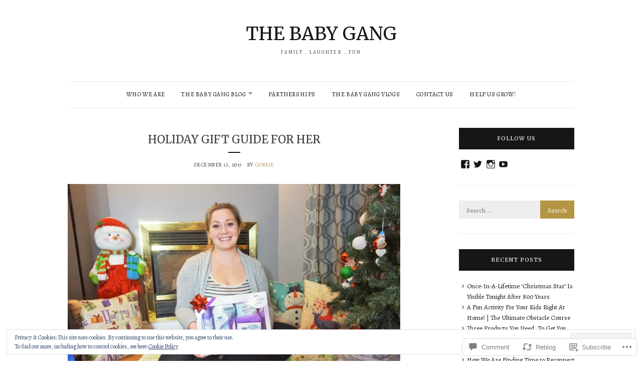

--- FILE ---
content_type: text/html; charset=UTF-8
request_url: https://thebabygang.com/2017/12/13/holiday-gift-guide-for-her/
body_size: 35166
content:
<!DOCTYPE html>
<html lang="en">
<head>
<meta charset="UTF-8">
<meta name="viewport" content="width=device-width, initial-scale=1">
<link rel="profile" href="http://gmpg.org/xfn/11">

<title>Holiday Gift Guide For Her &#8211; The Baby Gang</title>
<script type="text/javascript">
  WebFontConfig = {"google":{"families":["Merriweather:r:latin,latin-ext","Alegreya:r,i,b,bi:latin,latin-ext"]},"api_url":"https:\/\/fonts-api.wp.com\/css"};
  (function() {
    var wf = document.createElement('script');
    wf.src = '/wp-content/plugins/custom-fonts/js/webfont.js';
    wf.type = 'text/javascript';
    wf.async = 'true';
    var s = document.getElementsByTagName('script')[0];
    s.parentNode.insertBefore(wf, s);
	})();
</script><style id="jetpack-custom-fonts-css">.wf-active body{font-family:"Alegreya",serif}.wf-active blockquote{font-family:"Alegreya",serif}.wf-active blockquote cite{font-family:"Alegreya",serif}.wf-active #page #infinite-handle span button{font-family:"Alegreya",serif}.wf-active #page #infinite-handle span button:hover{font-family:"Alegreya",serif}.wf-active a.more-link{font-family:"Alegreya",serif}.wf-active #page #jp-relatedposts h3.jp-relatedposts-headline{font-family:"Alegreya",serif}.wf-active h1{font-style:normal;font-weight:400}.wf-active h1, .wf-active h2, .wf-active h3, .wf-active h4, .wf-active h5, .wf-active h6{font-family:"Merriweather",serif;font-weight:400;font-style:normal}.wf-active h1{font-style:normal;font-weight:400}.wf-active h2{font-style:normal;font-weight:400}.wf-active h3{font-style:normal;font-weight:400}.wf-active h4{font-style:normal;font-weight:400}.wf-active h5{font-style:normal;font-weight:400}.wf-active h6{font-style:normal;font-weight:400}.wf-active .site-title{font-family:"Merriweather",serif;font-style:normal;font-weight:400}.wf-active .site-description{font-style:normal;font-weight:400}.wf-active .widget-title{font-family:"Merriweather",serif;font-weight:400;font-style:normal}.wf-active .jetpack-display-remote-posts h4{font-style:normal;font-weight:400}.wf-active .entry-title{font-style:normal;font-weight:400}@media (min-width: 767px){.wf-active .site-title{font-style:normal;font-weight:400}}</style>
<meta name='robots' content='max-image-preview:large' />

<!-- Async WordPress.com Remote Login -->
<script id="wpcom_remote_login_js">
var wpcom_remote_login_extra_auth = '';
function wpcom_remote_login_remove_dom_node_id( element_id ) {
	var dom_node = document.getElementById( element_id );
	if ( dom_node ) { dom_node.parentNode.removeChild( dom_node ); }
}
function wpcom_remote_login_remove_dom_node_classes( class_name ) {
	var dom_nodes = document.querySelectorAll( '.' + class_name );
	for ( var i = 0; i < dom_nodes.length; i++ ) {
		dom_nodes[ i ].parentNode.removeChild( dom_nodes[ i ] );
	}
}
function wpcom_remote_login_final_cleanup() {
	wpcom_remote_login_remove_dom_node_classes( "wpcom_remote_login_msg" );
	wpcom_remote_login_remove_dom_node_id( "wpcom_remote_login_key" );
	wpcom_remote_login_remove_dom_node_id( "wpcom_remote_login_validate" );
	wpcom_remote_login_remove_dom_node_id( "wpcom_remote_login_js" );
	wpcom_remote_login_remove_dom_node_id( "wpcom_request_access_iframe" );
	wpcom_remote_login_remove_dom_node_id( "wpcom_request_access_styles" );
}

// Watch for messages back from the remote login
window.addEventListener( "message", function( e ) {
	if ( e.origin === "https://r-login.wordpress.com" ) {
		var data = {};
		try {
			data = JSON.parse( e.data );
		} catch( e ) {
			wpcom_remote_login_final_cleanup();
			return;
		}

		if ( data.msg === 'LOGIN' ) {
			// Clean up the login check iframe
			wpcom_remote_login_remove_dom_node_id( "wpcom_remote_login_key" );

			var id_regex = new RegExp( /^[0-9]+$/ );
			var token_regex = new RegExp( /^.*|.*|.*$/ );
			if (
				token_regex.test( data.token )
				&& id_regex.test( data.wpcomid )
			) {
				// We have everything we need to ask for a login
				var script = document.createElement( "script" );
				script.setAttribute( "id", "wpcom_remote_login_validate" );
				script.src = '/remote-login.php?wpcom_remote_login=validate'
					+ '&wpcomid=' + data.wpcomid
					+ '&token=' + encodeURIComponent( data.token )
					+ '&host=' + window.location.protocol
					+ '//' + window.location.hostname
					+ '&postid=5146'
					+ '&is_singular=1';
				document.body.appendChild( script );
			}

			return;
		}

		// Safari ITP, not logged in, so redirect
		if ( data.msg === 'LOGIN-REDIRECT' ) {
			window.location = 'https://wordpress.com/log-in?redirect_to=' + window.location.href;
			return;
		}

		// Safari ITP, storage access failed, remove the request
		if ( data.msg === 'LOGIN-REMOVE' ) {
			var css_zap = 'html { -webkit-transition: margin-top 1s; transition: margin-top 1s; } /* 9001 */ html { margin-top: 0 !important; } * html body { margin-top: 0 !important; } @media screen and ( max-width: 782px ) { html { margin-top: 0 !important; } * html body { margin-top: 0 !important; } }';
			var style_zap = document.createElement( 'style' );
			style_zap.type = 'text/css';
			style_zap.appendChild( document.createTextNode( css_zap ) );
			document.body.appendChild( style_zap );

			var e = document.getElementById( 'wpcom_request_access_iframe' );
			e.parentNode.removeChild( e );

			document.cookie = 'wordpress_com_login_access=denied; path=/; max-age=31536000';

			return;
		}

		// Safari ITP
		if ( data.msg === 'REQUEST_ACCESS' ) {
			console.log( 'request access: safari' );

			// Check ITP iframe enable/disable knob
			if ( wpcom_remote_login_extra_auth !== 'safari_itp_iframe' ) {
				return;
			}

			// If we are in a "private window" there is no ITP.
			var private_window = false;
			try {
				var opendb = window.openDatabase( null, null, null, null );
			} catch( e ) {
				private_window = true;
			}

			if ( private_window ) {
				console.log( 'private window' );
				return;
			}

			var iframe = document.createElement( 'iframe' );
			iframe.id = 'wpcom_request_access_iframe';
			iframe.setAttribute( 'scrolling', 'no' );
			iframe.setAttribute( 'sandbox', 'allow-storage-access-by-user-activation allow-scripts allow-same-origin allow-top-navigation-by-user-activation' );
			iframe.src = 'https://r-login.wordpress.com/remote-login.php?wpcom_remote_login=request_access&origin=' + encodeURIComponent( data.origin ) + '&wpcomid=' + encodeURIComponent( data.wpcomid );

			var css = 'html { -webkit-transition: margin-top 1s; transition: margin-top 1s; } /* 9001 */ html { margin-top: 46px !important; } * html body { margin-top: 46px !important; } @media screen and ( max-width: 660px ) { html { margin-top: 71px !important; } * html body { margin-top: 71px !important; } #wpcom_request_access_iframe { display: block; height: 71px !important; } } #wpcom_request_access_iframe { border: 0px; height: 46px; position: fixed; top: 0; left: 0; width: 100%; min-width: 100%; z-index: 99999; background: #23282d; } ';

			var style = document.createElement( 'style' );
			style.type = 'text/css';
			style.id = 'wpcom_request_access_styles';
			style.appendChild( document.createTextNode( css ) );
			document.body.appendChild( style );

			document.body.appendChild( iframe );
		}

		if ( data.msg === 'DONE' ) {
			wpcom_remote_login_final_cleanup();
		}
	}
}, false );

// Inject the remote login iframe after the page has had a chance to load
// more critical resources
window.addEventListener( "DOMContentLoaded", function( e ) {
	var iframe = document.createElement( "iframe" );
	iframe.style.display = "none";
	iframe.setAttribute( "scrolling", "no" );
	iframe.setAttribute( "id", "wpcom_remote_login_key" );
	iframe.src = "https://r-login.wordpress.com/remote-login.php"
		+ "?wpcom_remote_login=key"
		+ "&origin=aHR0cHM6Ly90aGViYWJ5Z2FuZy5jb20%3D"
		+ "&wpcomid=102213150"
		+ "&time=" + Math.floor( Date.now() / 1000 );
	document.body.appendChild( iframe );
}, false );
</script>
<link rel='dns-prefetch' href='//s0.wp.com' />
<link rel='dns-prefetch' href='//widgets.wp.com' />
<link rel='dns-prefetch' href='//wordpress.com' />
<link rel="alternate" type="application/rss+xml" title="The Baby Gang &raquo; Feed" href="https://thebabygang.com/feed/" />
<link rel="alternate" type="application/rss+xml" title="The Baby Gang &raquo; Comments Feed" href="https://thebabygang.com/comments/feed/" />
<link rel="alternate" type="application/rss+xml" title="The Baby Gang &raquo; Holiday Gift Guide For&nbsp;Her Comments Feed" href="https://thebabygang.com/2017/12/13/holiday-gift-guide-for-her/feed/" />
	<script type="text/javascript">
		/* <![CDATA[ */
		function addLoadEvent(func) {
			var oldonload = window.onload;
			if (typeof window.onload != 'function') {
				window.onload = func;
			} else {
				window.onload = function () {
					oldonload();
					func();
				}
			}
		}
		/* ]]> */
	</script>
	<link crossorigin='anonymous' rel='stylesheet' id='all-css-0-1' href='/_static/??/wp-content/mu-plugins/widgets/eu-cookie-law/templates/style.css,/wp-content/mu-plugins/likes/jetpack-likes.css?m=1743883414j&cssminify=yes' type='text/css' media='all' />
<style id='wp-emoji-styles-inline-css'>

	img.wp-smiley, img.emoji {
		display: inline !important;
		border: none !important;
		box-shadow: none !important;
		height: 1em !important;
		width: 1em !important;
		margin: 0 0.07em !important;
		vertical-align: -0.1em !important;
		background: none !important;
		padding: 0 !important;
	}
/*# sourceURL=wp-emoji-styles-inline-css */
</style>
<link crossorigin='anonymous' rel='stylesheet' id='all-css-2-1' href='/wp-content/plugins/gutenberg-core/v22.2.0/build/styles/block-library/style.css?m=1764855221i&cssminify=yes' type='text/css' media='all' />
<style id='wp-block-library-inline-css'>
.has-text-align-justify {
	text-align:justify;
}
.has-text-align-justify{text-align:justify;}

/*# sourceURL=wp-block-library-inline-css */
</style><style id='global-styles-inline-css'>
:root{--wp--preset--aspect-ratio--square: 1;--wp--preset--aspect-ratio--4-3: 4/3;--wp--preset--aspect-ratio--3-4: 3/4;--wp--preset--aspect-ratio--3-2: 3/2;--wp--preset--aspect-ratio--2-3: 2/3;--wp--preset--aspect-ratio--16-9: 16/9;--wp--preset--aspect-ratio--9-16: 9/16;--wp--preset--color--black: #000000;--wp--preset--color--cyan-bluish-gray: #abb8c3;--wp--preset--color--white: #ffffff;--wp--preset--color--pale-pink: #f78da7;--wp--preset--color--vivid-red: #cf2e2e;--wp--preset--color--luminous-vivid-orange: #ff6900;--wp--preset--color--luminous-vivid-amber: #fcb900;--wp--preset--color--light-green-cyan: #7bdcb5;--wp--preset--color--vivid-green-cyan: #00d084;--wp--preset--color--pale-cyan-blue: #8ed1fc;--wp--preset--color--vivid-cyan-blue: #0693e3;--wp--preset--color--vivid-purple: #9b51e0;--wp--preset--gradient--vivid-cyan-blue-to-vivid-purple: linear-gradient(135deg,rgb(6,147,227) 0%,rgb(155,81,224) 100%);--wp--preset--gradient--light-green-cyan-to-vivid-green-cyan: linear-gradient(135deg,rgb(122,220,180) 0%,rgb(0,208,130) 100%);--wp--preset--gradient--luminous-vivid-amber-to-luminous-vivid-orange: linear-gradient(135deg,rgb(252,185,0) 0%,rgb(255,105,0) 100%);--wp--preset--gradient--luminous-vivid-orange-to-vivid-red: linear-gradient(135deg,rgb(255,105,0) 0%,rgb(207,46,46) 100%);--wp--preset--gradient--very-light-gray-to-cyan-bluish-gray: linear-gradient(135deg,rgb(238,238,238) 0%,rgb(169,184,195) 100%);--wp--preset--gradient--cool-to-warm-spectrum: linear-gradient(135deg,rgb(74,234,220) 0%,rgb(151,120,209) 20%,rgb(207,42,186) 40%,rgb(238,44,130) 60%,rgb(251,105,98) 80%,rgb(254,248,76) 100%);--wp--preset--gradient--blush-light-purple: linear-gradient(135deg,rgb(255,206,236) 0%,rgb(152,150,240) 100%);--wp--preset--gradient--blush-bordeaux: linear-gradient(135deg,rgb(254,205,165) 0%,rgb(254,45,45) 50%,rgb(107,0,62) 100%);--wp--preset--gradient--luminous-dusk: linear-gradient(135deg,rgb(255,203,112) 0%,rgb(199,81,192) 50%,rgb(65,88,208) 100%);--wp--preset--gradient--pale-ocean: linear-gradient(135deg,rgb(255,245,203) 0%,rgb(182,227,212) 50%,rgb(51,167,181) 100%);--wp--preset--gradient--electric-grass: linear-gradient(135deg,rgb(202,248,128) 0%,rgb(113,206,126) 100%);--wp--preset--gradient--midnight: linear-gradient(135deg,rgb(2,3,129) 0%,rgb(40,116,252) 100%);--wp--preset--font-size--small: 13px;--wp--preset--font-size--medium: 20px;--wp--preset--font-size--large: 36px;--wp--preset--font-size--x-large: 42px;--wp--preset--font-family--albert-sans: 'Albert Sans', sans-serif;--wp--preset--font-family--alegreya: Alegreya, serif;--wp--preset--font-family--arvo: Arvo, serif;--wp--preset--font-family--bodoni-moda: 'Bodoni Moda', serif;--wp--preset--font-family--bricolage-grotesque: 'Bricolage Grotesque', sans-serif;--wp--preset--font-family--cabin: Cabin, sans-serif;--wp--preset--font-family--chivo: Chivo, sans-serif;--wp--preset--font-family--commissioner: Commissioner, sans-serif;--wp--preset--font-family--cormorant: Cormorant, serif;--wp--preset--font-family--courier-prime: 'Courier Prime', monospace;--wp--preset--font-family--crimson-pro: 'Crimson Pro', serif;--wp--preset--font-family--dm-mono: 'DM Mono', monospace;--wp--preset--font-family--dm-sans: 'DM Sans', sans-serif;--wp--preset--font-family--dm-serif-display: 'DM Serif Display', serif;--wp--preset--font-family--domine: Domine, serif;--wp--preset--font-family--eb-garamond: 'EB Garamond', serif;--wp--preset--font-family--epilogue: Epilogue, sans-serif;--wp--preset--font-family--fahkwang: Fahkwang, sans-serif;--wp--preset--font-family--figtree: Figtree, sans-serif;--wp--preset--font-family--fira-sans: 'Fira Sans', sans-serif;--wp--preset--font-family--fjalla-one: 'Fjalla One', sans-serif;--wp--preset--font-family--fraunces: Fraunces, serif;--wp--preset--font-family--gabarito: Gabarito, system-ui;--wp--preset--font-family--ibm-plex-mono: 'IBM Plex Mono', monospace;--wp--preset--font-family--ibm-plex-sans: 'IBM Plex Sans', sans-serif;--wp--preset--font-family--ibarra-real-nova: 'Ibarra Real Nova', serif;--wp--preset--font-family--instrument-serif: 'Instrument Serif', serif;--wp--preset--font-family--inter: Inter, sans-serif;--wp--preset--font-family--josefin-sans: 'Josefin Sans', sans-serif;--wp--preset--font-family--jost: Jost, sans-serif;--wp--preset--font-family--libre-baskerville: 'Libre Baskerville', serif;--wp--preset--font-family--libre-franklin: 'Libre Franklin', sans-serif;--wp--preset--font-family--literata: Literata, serif;--wp--preset--font-family--lora: Lora, serif;--wp--preset--font-family--merriweather: Merriweather, serif;--wp--preset--font-family--montserrat: Montserrat, sans-serif;--wp--preset--font-family--newsreader: Newsreader, serif;--wp--preset--font-family--noto-sans-mono: 'Noto Sans Mono', sans-serif;--wp--preset--font-family--nunito: Nunito, sans-serif;--wp--preset--font-family--open-sans: 'Open Sans', sans-serif;--wp--preset--font-family--overpass: Overpass, sans-serif;--wp--preset--font-family--pt-serif: 'PT Serif', serif;--wp--preset--font-family--petrona: Petrona, serif;--wp--preset--font-family--piazzolla: Piazzolla, serif;--wp--preset--font-family--playfair-display: 'Playfair Display', serif;--wp--preset--font-family--plus-jakarta-sans: 'Plus Jakarta Sans', sans-serif;--wp--preset--font-family--poppins: Poppins, sans-serif;--wp--preset--font-family--raleway: Raleway, sans-serif;--wp--preset--font-family--roboto: Roboto, sans-serif;--wp--preset--font-family--roboto-slab: 'Roboto Slab', serif;--wp--preset--font-family--rubik: Rubik, sans-serif;--wp--preset--font-family--rufina: Rufina, serif;--wp--preset--font-family--sora: Sora, sans-serif;--wp--preset--font-family--source-sans-3: 'Source Sans 3', sans-serif;--wp--preset--font-family--source-serif-4: 'Source Serif 4', serif;--wp--preset--font-family--space-mono: 'Space Mono', monospace;--wp--preset--font-family--syne: Syne, sans-serif;--wp--preset--font-family--texturina: Texturina, serif;--wp--preset--font-family--urbanist: Urbanist, sans-serif;--wp--preset--font-family--work-sans: 'Work Sans', sans-serif;--wp--preset--spacing--20: 0.44rem;--wp--preset--spacing--30: 0.67rem;--wp--preset--spacing--40: 1rem;--wp--preset--spacing--50: 1.5rem;--wp--preset--spacing--60: 2.25rem;--wp--preset--spacing--70: 3.38rem;--wp--preset--spacing--80: 5.06rem;--wp--preset--shadow--natural: 6px 6px 9px rgba(0, 0, 0, 0.2);--wp--preset--shadow--deep: 12px 12px 50px rgba(0, 0, 0, 0.4);--wp--preset--shadow--sharp: 6px 6px 0px rgba(0, 0, 0, 0.2);--wp--preset--shadow--outlined: 6px 6px 0px -3px rgb(255, 255, 255), 6px 6px rgb(0, 0, 0);--wp--preset--shadow--crisp: 6px 6px 0px rgb(0, 0, 0);}:where(.is-layout-flex){gap: 0.5em;}:where(.is-layout-grid){gap: 0.5em;}body .is-layout-flex{display: flex;}.is-layout-flex{flex-wrap: wrap;align-items: center;}.is-layout-flex > :is(*, div){margin: 0;}body .is-layout-grid{display: grid;}.is-layout-grid > :is(*, div){margin: 0;}:where(.wp-block-columns.is-layout-flex){gap: 2em;}:where(.wp-block-columns.is-layout-grid){gap: 2em;}:where(.wp-block-post-template.is-layout-flex){gap: 1.25em;}:where(.wp-block-post-template.is-layout-grid){gap: 1.25em;}.has-black-color{color: var(--wp--preset--color--black) !important;}.has-cyan-bluish-gray-color{color: var(--wp--preset--color--cyan-bluish-gray) !important;}.has-white-color{color: var(--wp--preset--color--white) !important;}.has-pale-pink-color{color: var(--wp--preset--color--pale-pink) !important;}.has-vivid-red-color{color: var(--wp--preset--color--vivid-red) !important;}.has-luminous-vivid-orange-color{color: var(--wp--preset--color--luminous-vivid-orange) !important;}.has-luminous-vivid-amber-color{color: var(--wp--preset--color--luminous-vivid-amber) !important;}.has-light-green-cyan-color{color: var(--wp--preset--color--light-green-cyan) !important;}.has-vivid-green-cyan-color{color: var(--wp--preset--color--vivid-green-cyan) !important;}.has-pale-cyan-blue-color{color: var(--wp--preset--color--pale-cyan-blue) !important;}.has-vivid-cyan-blue-color{color: var(--wp--preset--color--vivid-cyan-blue) !important;}.has-vivid-purple-color{color: var(--wp--preset--color--vivid-purple) !important;}.has-black-background-color{background-color: var(--wp--preset--color--black) !important;}.has-cyan-bluish-gray-background-color{background-color: var(--wp--preset--color--cyan-bluish-gray) !important;}.has-white-background-color{background-color: var(--wp--preset--color--white) !important;}.has-pale-pink-background-color{background-color: var(--wp--preset--color--pale-pink) !important;}.has-vivid-red-background-color{background-color: var(--wp--preset--color--vivid-red) !important;}.has-luminous-vivid-orange-background-color{background-color: var(--wp--preset--color--luminous-vivid-orange) !important;}.has-luminous-vivid-amber-background-color{background-color: var(--wp--preset--color--luminous-vivid-amber) !important;}.has-light-green-cyan-background-color{background-color: var(--wp--preset--color--light-green-cyan) !important;}.has-vivid-green-cyan-background-color{background-color: var(--wp--preset--color--vivid-green-cyan) !important;}.has-pale-cyan-blue-background-color{background-color: var(--wp--preset--color--pale-cyan-blue) !important;}.has-vivid-cyan-blue-background-color{background-color: var(--wp--preset--color--vivid-cyan-blue) !important;}.has-vivid-purple-background-color{background-color: var(--wp--preset--color--vivid-purple) !important;}.has-black-border-color{border-color: var(--wp--preset--color--black) !important;}.has-cyan-bluish-gray-border-color{border-color: var(--wp--preset--color--cyan-bluish-gray) !important;}.has-white-border-color{border-color: var(--wp--preset--color--white) !important;}.has-pale-pink-border-color{border-color: var(--wp--preset--color--pale-pink) !important;}.has-vivid-red-border-color{border-color: var(--wp--preset--color--vivid-red) !important;}.has-luminous-vivid-orange-border-color{border-color: var(--wp--preset--color--luminous-vivid-orange) !important;}.has-luminous-vivid-amber-border-color{border-color: var(--wp--preset--color--luminous-vivid-amber) !important;}.has-light-green-cyan-border-color{border-color: var(--wp--preset--color--light-green-cyan) !important;}.has-vivid-green-cyan-border-color{border-color: var(--wp--preset--color--vivid-green-cyan) !important;}.has-pale-cyan-blue-border-color{border-color: var(--wp--preset--color--pale-cyan-blue) !important;}.has-vivid-cyan-blue-border-color{border-color: var(--wp--preset--color--vivid-cyan-blue) !important;}.has-vivid-purple-border-color{border-color: var(--wp--preset--color--vivid-purple) !important;}.has-vivid-cyan-blue-to-vivid-purple-gradient-background{background: var(--wp--preset--gradient--vivid-cyan-blue-to-vivid-purple) !important;}.has-light-green-cyan-to-vivid-green-cyan-gradient-background{background: var(--wp--preset--gradient--light-green-cyan-to-vivid-green-cyan) !important;}.has-luminous-vivid-amber-to-luminous-vivid-orange-gradient-background{background: var(--wp--preset--gradient--luminous-vivid-amber-to-luminous-vivid-orange) !important;}.has-luminous-vivid-orange-to-vivid-red-gradient-background{background: var(--wp--preset--gradient--luminous-vivid-orange-to-vivid-red) !important;}.has-very-light-gray-to-cyan-bluish-gray-gradient-background{background: var(--wp--preset--gradient--very-light-gray-to-cyan-bluish-gray) !important;}.has-cool-to-warm-spectrum-gradient-background{background: var(--wp--preset--gradient--cool-to-warm-spectrum) !important;}.has-blush-light-purple-gradient-background{background: var(--wp--preset--gradient--blush-light-purple) !important;}.has-blush-bordeaux-gradient-background{background: var(--wp--preset--gradient--blush-bordeaux) !important;}.has-luminous-dusk-gradient-background{background: var(--wp--preset--gradient--luminous-dusk) !important;}.has-pale-ocean-gradient-background{background: var(--wp--preset--gradient--pale-ocean) !important;}.has-electric-grass-gradient-background{background: var(--wp--preset--gradient--electric-grass) !important;}.has-midnight-gradient-background{background: var(--wp--preset--gradient--midnight) !important;}.has-small-font-size{font-size: var(--wp--preset--font-size--small) !important;}.has-medium-font-size{font-size: var(--wp--preset--font-size--medium) !important;}.has-large-font-size{font-size: var(--wp--preset--font-size--large) !important;}.has-x-large-font-size{font-size: var(--wp--preset--font-size--x-large) !important;}.has-albert-sans-font-family{font-family: var(--wp--preset--font-family--albert-sans) !important;}.has-alegreya-font-family{font-family: var(--wp--preset--font-family--alegreya) !important;}.has-arvo-font-family{font-family: var(--wp--preset--font-family--arvo) !important;}.has-bodoni-moda-font-family{font-family: var(--wp--preset--font-family--bodoni-moda) !important;}.has-bricolage-grotesque-font-family{font-family: var(--wp--preset--font-family--bricolage-grotesque) !important;}.has-cabin-font-family{font-family: var(--wp--preset--font-family--cabin) !important;}.has-chivo-font-family{font-family: var(--wp--preset--font-family--chivo) !important;}.has-commissioner-font-family{font-family: var(--wp--preset--font-family--commissioner) !important;}.has-cormorant-font-family{font-family: var(--wp--preset--font-family--cormorant) !important;}.has-courier-prime-font-family{font-family: var(--wp--preset--font-family--courier-prime) !important;}.has-crimson-pro-font-family{font-family: var(--wp--preset--font-family--crimson-pro) !important;}.has-dm-mono-font-family{font-family: var(--wp--preset--font-family--dm-mono) !important;}.has-dm-sans-font-family{font-family: var(--wp--preset--font-family--dm-sans) !important;}.has-dm-serif-display-font-family{font-family: var(--wp--preset--font-family--dm-serif-display) !important;}.has-domine-font-family{font-family: var(--wp--preset--font-family--domine) !important;}.has-eb-garamond-font-family{font-family: var(--wp--preset--font-family--eb-garamond) !important;}.has-epilogue-font-family{font-family: var(--wp--preset--font-family--epilogue) !important;}.has-fahkwang-font-family{font-family: var(--wp--preset--font-family--fahkwang) !important;}.has-figtree-font-family{font-family: var(--wp--preset--font-family--figtree) !important;}.has-fira-sans-font-family{font-family: var(--wp--preset--font-family--fira-sans) !important;}.has-fjalla-one-font-family{font-family: var(--wp--preset--font-family--fjalla-one) !important;}.has-fraunces-font-family{font-family: var(--wp--preset--font-family--fraunces) !important;}.has-gabarito-font-family{font-family: var(--wp--preset--font-family--gabarito) !important;}.has-ibm-plex-mono-font-family{font-family: var(--wp--preset--font-family--ibm-plex-mono) !important;}.has-ibm-plex-sans-font-family{font-family: var(--wp--preset--font-family--ibm-plex-sans) !important;}.has-ibarra-real-nova-font-family{font-family: var(--wp--preset--font-family--ibarra-real-nova) !important;}.has-instrument-serif-font-family{font-family: var(--wp--preset--font-family--instrument-serif) !important;}.has-inter-font-family{font-family: var(--wp--preset--font-family--inter) !important;}.has-josefin-sans-font-family{font-family: var(--wp--preset--font-family--josefin-sans) !important;}.has-jost-font-family{font-family: var(--wp--preset--font-family--jost) !important;}.has-libre-baskerville-font-family{font-family: var(--wp--preset--font-family--libre-baskerville) !important;}.has-libre-franklin-font-family{font-family: var(--wp--preset--font-family--libre-franklin) !important;}.has-literata-font-family{font-family: var(--wp--preset--font-family--literata) !important;}.has-lora-font-family{font-family: var(--wp--preset--font-family--lora) !important;}.has-merriweather-font-family{font-family: var(--wp--preset--font-family--merriweather) !important;}.has-montserrat-font-family{font-family: var(--wp--preset--font-family--montserrat) !important;}.has-newsreader-font-family{font-family: var(--wp--preset--font-family--newsreader) !important;}.has-noto-sans-mono-font-family{font-family: var(--wp--preset--font-family--noto-sans-mono) !important;}.has-nunito-font-family{font-family: var(--wp--preset--font-family--nunito) !important;}.has-open-sans-font-family{font-family: var(--wp--preset--font-family--open-sans) !important;}.has-overpass-font-family{font-family: var(--wp--preset--font-family--overpass) !important;}.has-pt-serif-font-family{font-family: var(--wp--preset--font-family--pt-serif) !important;}.has-petrona-font-family{font-family: var(--wp--preset--font-family--petrona) !important;}.has-piazzolla-font-family{font-family: var(--wp--preset--font-family--piazzolla) !important;}.has-playfair-display-font-family{font-family: var(--wp--preset--font-family--playfair-display) !important;}.has-plus-jakarta-sans-font-family{font-family: var(--wp--preset--font-family--plus-jakarta-sans) !important;}.has-poppins-font-family{font-family: var(--wp--preset--font-family--poppins) !important;}.has-raleway-font-family{font-family: var(--wp--preset--font-family--raleway) !important;}.has-roboto-font-family{font-family: var(--wp--preset--font-family--roboto) !important;}.has-roboto-slab-font-family{font-family: var(--wp--preset--font-family--roboto-slab) !important;}.has-rubik-font-family{font-family: var(--wp--preset--font-family--rubik) !important;}.has-rufina-font-family{font-family: var(--wp--preset--font-family--rufina) !important;}.has-sora-font-family{font-family: var(--wp--preset--font-family--sora) !important;}.has-source-sans-3-font-family{font-family: var(--wp--preset--font-family--source-sans-3) !important;}.has-source-serif-4-font-family{font-family: var(--wp--preset--font-family--source-serif-4) !important;}.has-space-mono-font-family{font-family: var(--wp--preset--font-family--space-mono) !important;}.has-syne-font-family{font-family: var(--wp--preset--font-family--syne) !important;}.has-texturina-font-family{font-family: var(--wp--preset--font-family--texturina) !important;}.has-urbanist-font-family{font-family: var(--wp--preset--font-family--urbanist) !important;}.has-work-sans-font-family{font-family: var(--wp--preset--font-family--work-sans) !important;}
/*# sourceURL=global-styles-inline-css */
</style>

<style id='classic-theme-styles-inline-css'>
/*! This file is auto-generated */
.wp-block-button__link{color:#fff;background-color:#32373c;border-radius:9999px;box-shadow:none;text-decoration:none;padding:calc(.667em + 2px) calc(1.333em + 2px);font-size:1.125em}.wp-block-file__button{background:#32373c;color:#fff;text-decoration:none}
/*# sourceURL=/wp-includes/css/classic-themes.min.css */
</style>
<link crossorigin='anonymous' rel='stylesheet' id='all-css-4-1' href='/_static/??-eJx9jksOwjAMRC9EcCsEFQvEUVA+FqTUSRQ77fVxVbEBxMaSZ+bZA0sxPifBJEDNlKndY2LwuaLqVKyAJghDtDghaWzvmXfwG1uKMsa5UpHZ6KTYyMhDQf7HjSjF+qdRaTuxGcAtvb3bjCnkCrZJJisS/RcFXD24FqcAM1ann1VcK/Pnvna50qUfTl3XH8+HYXwBNR1jhQ==&cssminify=yes' type='text/css' media='all' />
<link rel='stylesheet' id='verbum-gutenberg-css-css' href='https://widgets.wp.com/verbum-block-editor/block-editor.css?ver=1738686361' media='all' />
<link crossorigin='anonymous' rel='stylesheet' id='all-css-6-1' href='/_static/??-eJxdjUEOwkAIRS/kiKamjQvjWcyUtCgwE2FivL2Y1i7cwfvvA7xqykUd1UFaqtwmUoNcRAIlpgfGZn9kH2QHBFqcom3bsARxkzRzG9fueLN5iYV0U35vfUYJsT5RqAkUNlQwfzN+1atcjkN/6rr+cB7uH7/vQJY=&cssminify=yes' type='text/css' media='all' />
<style id='olsen-style-inline-css'>
.entry-categories, .entry-footer { clip: rect(1px, 1px, 1px, 1px); height: 1px; position: absolute; overflow: hidden; width: 1px; }
/*# sourceURL=olsen-style-inline-css */
</style>
<style id='jetpack_facebook_likebox-inline-css'>
.widget_facebook_likebox {
	overflow: hidden;
}

/*# sourceURL=/wp-content/mu-plugins/jetpack-plugin/sun/modules/widgets/facebook-likebox/style.css */
</style>
<link crossorigin='anonymous' rel='stylesheet' id='all-css-8-1' href='/_static/??-eJzTLy/QTc7PK0nNK9HPLdUtyClNz8wr1i9KTcrJTwcy0/WTi5G5ekCujj52Temp+bo5+cmJJZn5eSgc3bScxMwikFb7XFtDE1NLExMLc0OTLACohS2q&cssminify=yes' type='text/css' media='all' />
<link crossorigin='anonymous' rel='stylesheet' id='print-css-9-1' href='/wp-content/mu-plugins/global-print/global-print.css?m=1465851035i&cssminify=yes' type='text/css' media='print' />
<style id='jetpack-global-styles-frontend-style-inline-css'>
:root { --font-headings: unset; --font-base: unset; --font-headings-default: -apple-system,BlinkMacSystemFont,"Segoe UI",Roboto,Oxygen-Sans,Ubuntu,Cantarell,"Helvetica Neue",sans-serif; --font-base-default: -apple-system,BlinkMacSystemFont,"Segoe UI",Roboto,Oxygen-Sans,Ubuntu,Cantarell,"Helvetica Neue",sans-serif;}
/*# sourceURL=jetpack-global-styles-frontend-style-inline-css */
</style>
<link crossorigin='anonymous' rel='stylesheet' id='all-css-12-1' href='/_static/??-eJyNjcsKAjEMRX/IGtQZBxfip0hMS9sxTYppGfx7H7gRN+7ugcs5sFRHKi1Ig9Jd5R6zGMyhVaTrh8G6QFHfORhYwlvw6P39PbPENZmt4G/ROQuBKWVkxxrVvuBH1lIoz2waILJekF+HUzlupnG3nQ77YZwfuRJIaQ==&cssminify=yes' type='text/css' media='all' />
<script type="text/javascript" id="wpcom-actionbar-placeholder-js-extra">
/* <![CDATA[ */
var actionbardata = {"siteID":"102213150","postID":"5146","siteURL":"https://thebabygang.com","xhrURL":"https://thebabygang.com/wp-admin/admin-ajax.php","nonce":"49b2c6b157","isLoggedIn":"","statusMessage":"","subsEmailDefault":"instantly","proxyScriptUrl":"https://s0.wp.com/wp-content/js/wpcom-proxy-request.js?m=1513050504i&amp;ver=20211021","shortlink":"https://wp.me/p6USjc-1l0","i18n":{"followedText":"New posts from this site will now appear in your \u003Ca href=\"https://wordpress.com/reader\"\u003EReader\u003C/a\u003E","foldBar":"Collapse this bar","unfoldBar":"Expand this bar","shortLinkCopied":"Shortlink copied to clipboard."}};
//# sourceURL=wpcom-actionbar-placeholder-js-extra
/* ]]> */
</script>
<script type="text/javascript" id="jetpack-mu-wpcom-settings-js-before">
/* <![CDATA[ */
var JETPACK_MU_WPCOM_SETTINGS = {"assetsUrl":"https://s0.wp.com/wp-content/mu-plugins/jetpack-mu-wpcom-plugin/sun/jetpack_vendor/automattic/jetpack-mu-wpcom/src/build/"};
//# sourceURL=jetpack-mu-wpcom-settings-js-before
/* ]]> */
</script>
<script crossorigin='anonymous' type='text/javascript'  src='/_static/??/wp-content/js/rlt-proxy.js,/wp-content/blog-plugins/wordads-classes/js/cmp/v2/cmp-non-gdpr.js?m=1720530689j'></script>
<script type="text/javascript" id="rlt-proxy-js-after">
/* <![CDATA[ */
	rltInitialize( {"token":null,"iframeOrigins":["https:\/\/widgets.wp.com"]} );
//# sourceURL=rlt-proxy-js-after
/* ]]> */
</script>
<link rel="EditURI" type="application/rsd+xml" title="RSD" href="https://thebabygang.wordpress.com/xmlrpc.php?rsd" />
<meta name="generator" content="WordPress.com" />
<link rel="canonical" href="https://thebabygang.com/2017/12/13/holiday-gift-guide-for-her/" />
<link rel='shortlink' href='https://wp.me/p6USjc-1l0' />
<link rel="alternate" type="application/json+oembed" href="https://public-api.wordpress.com/oembed/?format=json&amp;url=https%3A%2F%2Fthebabygang.com%2F2017%2F12%2F13%2Fholiday-gift-guide-for-her%2F&amp;for=wpcom-auto-discovery" /><link rel="alternate" type="application/xml+oembed" href="https://public-api.wordpress.com/oembed/?format=xml&amp;url=https%3A%2F%2Fthebabygang.com%2F2017%2F12%2F13%2Fholiday-gift-guide-for-her%2F&amp;for=wpcom-auto-discovery" />
<!-- Jetpack Open Graph Tags -->
<meta property="og:type" content="article" />
<meta property="og:title" content="Holiday Gift Guide For Her" />
<meta property="og:url" content="https://thebabygang.com/2017/12/13/holiday-gift-guide-for-her/" />
<meta property="og:description" content="Holiday shopping can be a little tricky and stressful, especially when you are trying to find that perfect gift for the everyone on your list! I have put together some holiday gift guides, with ite…" />
<meta property="article:published_time" content="2017-12-13T14:45:42+00:00" />
<meta property="article:modified_time" content="2017-12-13T17:00:38+00:00" />
<meta property="og:site_name" content="The Baby Gang" />
<meta property="og:image" content="https://i0.wp.com/thebabygang.com/wp-content/uploads/2017/12/pic1her.jpg?fit=1200%2C799&#038;ssl=1" />
<meta property="og:image:width" content="1200" />
<meta property="og:image:height" content="799" />
<meta property="og:image:alt" content="" />
<meta property="og:locale" content="en_US" />
<meta property="article:publisher" content="https://www.facebook.com/WordPresscom" />
<meta name="twitter:creator" content="@thebabygang" />
<meta name="twitter:site" content="@thebabygang" />
<meta name="twitter:text:title" content="Holiday Gift Guide For&nbsp;Her" />
<meta name="twitter:image" content="https://i0.wp.com/thebabygang.com/wp-content/uploads/2017/12/pic1her.jpg?fit=1200%2C799&#038;ssl=1&#038;w=640" />
<meta name="twitter:card" content="summary_large_image" />

<!-- End Jetpack Open Graph Tags -->
<link rel='openid.server' href='https://thebabygang.com/?openidserver=1' />
<link rel='openid.delegate' href='https://thebabygang.com/' />
<link rel="search" type="application/opensearchdescription+xml" href="https://thebabygang.com/osd.xml" title="The Baby Gang" />
<link rel="search" type="application/opensearchdescription+xml" href="https://s1.wp.com/opensearch.xml" title="WordPress.com" />
<link rel="pingback" href="https://thebabygang.com/xmlrpc.php"><meta name="description" content="Holiday shopping can be a little tricky and stressful, especially when you are trying to find that perfect gift for the everyone on your list! I have put together some holiday gift guides, with items I think would make great gifts and hopefully it will help you with some ideas to complete your holiday shopping!&hellip;" />
		<script type="text/javascript">

			window.doNotSellCallback = function() {

				var linkElements = [
					'a[href="https://wordpress.com/?ref=footer_blog"]',
					'a[href="https://wordpress.com/?ref=footer_website"]',
					'a[href="https://wordpress.com/?ref=vertical_footer"]',
					'a[href^="https://wordpress.com/?ref=footer_segment_"]',
				].join(',');

				var dnsLink = document.createElement( 'a' );
				dnsLink.href = 'https://wordpress.com/advertising-program-optout/';
				dnsLink.classList.add( 'do-not-sell-link' );
				dnsLink.rel = 'nofollow';
				dnsLink.style.marginLeft = '0.5em';
				dnsLink.textContent = 'Do Not Sell or Share My Personal Information';

				var creditLinks = document.querySelectorAll( linkElements );

				if ( 0 === creditLinks.length ) {
					return false;
				}

				Array.prototype.forEach.call( creditLinks, function( el ) {
					el.insertAdjacentElement( 'afterend', dnsLink );
				});

				return true;
			};

		</script>
		<link rel="icon" href="https://thebabygang.com/wp-content/uploads/2021/02/image.jpg?w=32" sizes="32x32" />
<link rel="icon" href="https://thebabygang.com/wp-content/uploads/2021/02/image.jpg?w=192" sizes="192x192" />
<link rel="apple-touch-icon" href="https://thebabygang.com/wp-content/uploads/2021/02/image.jpg?w=180" />
<meta name="msapplication-TileImage" content="https://thebabygang.com/wp-content/uploads/2021/02/image.jpg?w=270" />
<script type="text/javascript">
	window.google_analytics_uacct = "UA-52447-2";
</script>

<script type="text/javascript">
	var _gaq = _gaq || [];
	_gaq.push(['_setAccount', 'UA-52447-2']);
	_gaq.push(['_gat._anonymizeIp']);
	_gaq.push(['_setDomainName', 'none']);
	_gaq.push(['_setAllowLinker', true]);
	_gaq.push(['_initData']);
	_gaq.push(['_trackPageview']);

	(function() {
		var ga = document.createElement('script'); ga.type = 'text/javascript'; ga.async = true;
		ga.src = ('https:' == document.location.protocol ? 'https://ssl' : 'http://www') + '.google-analytics.com/ga.js';
		(document.getElementsByTagName('head')[0] || document.getElementsByTagName('body')[0]).appendChild(ga);
	})();
</script>
<link crossorigin='anonymous' rel='stylesheet' id='all-css-0-3' href='/_static/??-eJydkNsKwjAMhl/ILswD6oX4KNK1YWRLDzQtY2/vnAe8ENHd5QvJx5/AEJUJPqPP4IqKXFryAh3mqE3/YJDi4ULeQMPB9AIyUMRUGZEV/CxwwRZGAaNTKIL8mnk2FvoyMVrVamZM4zf60z8f3KLHRNOCfC4XZh7ItpinRwZDmpVDS1rd3ZJHxiVRm0JsJ2zEJIqZZtk7VY78TXx2p3q/2xwP9bZed1fplsNl&cssminify=yes' type='text/css' media='all' />
</head>

<body class="wp-singular post-template-default single single-post postid-5146 single-format-standard wp-embed-responsive wp-theme-premiumolsen customizer-styles-applied jetpack-reblog-enabled categories-hidden tags-hidden">

<div id="page" class="site">

	<div class="container">
		<div class="row">
			<div class="col-lg-12">

				<header id="masthead" class="site-header" role="banner">

					
					<div class="site-branding textcenter-xs">

													<div class="site-social">
															</div>
						
						
													<p class="site-title"><a href="https://thebabygang.com/" rel="home">The Baby Gang</a></p>
						
																			<p class="site-description">Family . Laughter . Fun</p>
						
					</div><!-- .site-branding -->

					<nav id="site-navigation" class="main-navigation" role="navigation">
						<button class="menu-toggle" aria-controls="primary-menu" aria-expanded="false">Menu</button>
						<div class="menu-overall-menu-container"><ul id="primary-menu" class="menu"><li id="menu-item-3699" class="menu-item menu-item-type-post_type menu-item-object-page menu-item-3699"><a href="https://thebabygang.com/about/">Who We Are</a></li>
<li id="menu-item-3695" class="menu-item menu-item-type-post_type menu-item-object-page menu-item-has-children menu-item-3695"><a href="https://thebabygang.com/thebabygangblog/">The Baby Gang Blog</a>
<ul class="sub-menu">
	<li id="menu-item-3710" class="menu-item menu-item-type-taxonomy menu-item-object-category current-post-ancestor current-menu-parent current-post-parent menu-item-3710"><a href="https://thebabygang.com/category/lifestyle/">Lifestyle</a></li>
	<li id="menu-item-5419" class="menu-item menu-item-type-taxonomy menu-item-object-category menu-item-5419"><a href="https://thebabygang.com/category/entertainment/">Entertainment</a></li>
	<li id="menu-item-3696" class="menu-item menu-item-type-taxonomy menu-item-object-category menu-item-3696"><a href="https://thebabygang.com/category/pregnancy/">Pregnancy</a></li>
	<li id="menu-item-3868" class="menu-item menu-item-type-taxonomy menu-item-object-category menu-item-3868"><a href="https://thebabygang.com/category/parenting/">Parenting</a></li>
	<li id="menu-item-3709" class="menu-item menu-item-type-taxonomy menu-item-object-category menu-item-3709"><a href="https://thebabygang.com/category/food/">Food</a></li>
	<li id="menu-item-3698" class="menu-item menu-item-type-taxonomy menu-item-object-category menu-item-3698"><a href="https://thebabygang.com/category/family-fun/">Family Fun</a></li>
	<li id="menu-item-5420" class="menu-item menu-item-type-taxonomy menu-item-object-category menu-item-5420"><a href="https://thebabygang.com/category/reviews/">Reviews</a></li>
</ul>
</li>
<li id="menu-item-3869" class="menu-item menu-item-type-post_type menu-item-object-page menu-item-3869"><a href="https://thebabygang.com/who-we-partnered-with/">Partnerships</a></li>
<li id="menu-item-5575" class="menu-item menu-item-type-post_type menu-item-object-page menu-item-5575"><a href="https://thebabygang.com/the-baby-gang-vlogs/">The Baby Gang VLOGS</a></li>
<li id="menu-item-3700" class="menu-item menu-item-type-post_type menu-item-object-page menu-item-3700"><a href="https://thebabygang.com/contact/">Contact us</a></li>
<li id="menu-item-5726" class="menu-item menu-item-type-post_type menu-item-object-page menu-item-5726"><a href="https://thebabygang.com/help-us-grow/">HELP US GROW!</a></li>
</ul></div>					</nav><!-- #site-navigation -->

				</header><!-- #masthead -->

				
				<div id="content" class="site-content">
					<div class="row">

	<div id="primary" class="content-area col-lg-8">
		<main id="main" class="site-main" role="main">

		<article id="post-5146" class="post-5146 post type-post status-publish format-standard has-post-thumbnail hentry category-lifestyle tag-gift-guide-for-her tag-holiday-gift-guide tag-shopping tag-women">
	<header class="entry-header">
					<div class="entry-meta entry-categories">
				<a href="https://thebabygang.com/category/lifestyle/" rel="category tag">Lifestyle</a>			</div><!-- .entry-meta -->
				
		<h1 class="entry-title">Holiday Gift Guide For&nbsp;Her</h1>		
		<span class="entry-div"></span>	
		
					<div class="entry-meta">
				<span class="posted-on"><time class="entry-date published" datetime="2017-12-13T09:45:42-05:00">December 13, 2017</time><time class="updated" datetime="2017-12-13T12:00:38-05:00">December 13, 2017</time></span><span class="byline">by <span class="author vcard"><a class="url fn n" href="https://thebabygang.com/author/babygangmum/">Corrie</a></span></span>			</div><!-- .entry-meta -->
			</header><!-- .entry-header -->
	
	<div class="entry-content">
		
				<div class="entry-featured">
			<img width="720" height="479" src="https://thebabygang.com/wp-content/uploads/2017/12/pic1her.jpg?w=720" class="attachment-post-thumbnail size-post-thumbnail wp-post-image" alt="" decoding="async" srcset="https://thebabygang.com/wp-content/uploads/2017/12/pic1her.jpg?w=720 720w, https://thebabygang.com/wp-content/uploads/2017/12/pic1her.jpg?w=1440 1440w, https://thebabygang.com/wp-content/uploads/2017/12/pic1her.jpg?w=150 150w, https://thebabygang.com/wp-content/uploads/2017/12/pic1her.jpg?w=300 300w, https://thebabygang.com/wp-content/uploads/2017/12/pic1her.jpg?w=768 768w, https://thebabygang.com/wp-content/uploads/2017/12/pic1her.jpg?w=1024 1024w" sizes="(max-width: 720px) 100vw, 720px" data-attachment-id="5165" data-permalink="https://thebabygang.com/2017/12/13/holiday-gift-guide-for-her/pic1her/" data-orig-file="https://thebabygang.com/wp-content/uploads/2017/12/pic1her.jpg" data-orig-size="5456,3632" data-comments-opened="1" data-image-meta="{&quot;aperture&quot;:&quot;4&quot;,&quot;credit&quot;:&quot;&quot;,&quot;camera&quot;:&quot;ILCE-5000&quot;,&quot;caption&quot;:&quot;&quot;,&quot;created_timestamp&quot;:&quot;1513116870&quot;,&quot;copyright&quot;:&quot;&quot;,&quot;focal_length&quot;:&quot;16&quot;,&quot;iso&quot;:&quot;2500&quot;,&quot;shutter_speed&quot;:&quot;0.00625&quot;,&quot;title&quot;:&quot;&quot;,&quot;orientation&quot;:&quot;1&quot;}" data-image-title="pic1her" data-image-description="" data-image-caption="" data-medium-file="https://thebabygang.com/wp-content/uploads/2017/12/pic1her.jpg?w=300" data-large-file="https://thebabygang.com/wp-content/uploads/2017/12/pic1her.jpg?w=720" />		</div><!-- .post-thumbnail -->
		
		<p>Holiday shopping can be a little tricky and stressful, especially when you are trying to find that perfect gift for the everyone on your list! I have put together some holiday gift guides, with items I think would make great gifts and hopefully it will help you with some ideas to complete your holiday shopping! Thank you to Schick for sponsoring this post, all thoughts and opinions are my own.</p>
<p>A gift guide for her is a pretty easy one to fill because I think there is so much out there every woman would love. I also think it&#8217;s easy because it&#8217;s almost like writing a wish list and a favorites list all in one! Here are my top 10 gift ideas for HER.</p>
<p><em>Click the pictures to open up the page where you can found the items and for more information and prices of each!</em></p>
<ol>
<li>Long Sweaters<br />
Maybe it&#8217;s just me, but these are my favorite sweaters. The long sweaters cover a little extra, but can easily be matched with jeans or leggings. The material looks so soft, but not too heavy and very comfortable.</p>
<figure data-shortcode="caption" id="attachment_5158" aria-describedby="caption-attachment-5158" style="width: 306px" class="wp-caption aligncenter"><a href="http://oldnavy.gapcanada.ca/browse/product.do?cid=89219&amp;pcid=20408&amp;vid=1&amp;pid=133349013" target="_blank" rel="noopener"><img data-attachment-id="5158" data-permalink="https://thebabygang.com/2017/12/13/holiday-gift-guide-for-her/cn14114701/" data-orig-file="https://thebabygang.com/wp-content/uploads/2017/12/cn14114701.jpg" data-orig-size="" data-comments-opened="1" data-image-meta="[]" data-image-title="cn14114701" data-image-description="" data-image-caption="" data-medium-file="https://thebabygang.com/wp-content/uploads/2017/12/cn14114701.jpg?w=300" data-large-file="https://thebabygang.com/wp-content/uploads/2017/12/cn14114701.jpg?w=720" class="  wp-image-5158 aligncenter" src="https://thebabygang.com/wp-content/uploads/2017/12/cn14114701.jpg?w=306&#038;h=410" alt="cn14114701" width="306" height="410" /></a><figcaption id="caption-attachment-5158" class="wp-caption-text">This sweater is available in 3 different colors and the pockets are handy. I found this one at Old Navy.</figcaption></figure>
<p><figure data-shortcode="caption" id="attachment_5159" aria-describedby="caption-attachment-5159" style="width: 293px" class="wp-caption aligncenter"><a href="http://oldnavy.gapcanada.ca/browse/product.do?cid=89219&amp;pcid=20408&amp;vid=1&amp;pid=859312033" target="_blank" rel="noopener"><img data-attachment-id="5159" data-permalink="https://thebabygang.com/2017/12/13/holiday-gift-guide-for-her/cn14437924/" data-orig-file="https://thebabygang.com/wp-content/uploads/2017/12/cn14437924.jpg" data-orig-size="" data-comments-opened="1" data-image-meta="[]" data-image-title="cn14437924" data-image-description="" data-image-caption="" data-medium-file="https://thebabygang.com/wp-content/uploads/2017/12/cn14437924.jpg?w=300" data-large-file="https://thebabygang.com/wp-content/uploads/2017/12/cn14437924.jpg?w=720" class="  wp-image-5159 aligncenter" src="https://thebabygang.com/wp-content/uploads/2017/12/cn14437924.jpg?w=293&#038;h=391" alt="cn14437924" width="293" height="391" /></a><figcaption id="caption-attachment-5159" class="wp-caption-text">This sweater is available in 2 colors and it has a fun striped design. I also found this one at Old Navy. </figcaption></figure></li>
<li>Schick Holiday Gift Sets<br />
Every woman loves to have smooth legs and even in the winter she will still want to shave, so why not pick up a Schick gift set. You can choose between the Schick Hydro Silk razor or the Schick Intuition razor and both gift sets come with a pair of cozy winter socks (see item #5 and you have 2 items in 1!). The Schick Holiday Gift Sets would also be great for your work gift exchange, or for simple gifts to give your girlfriends.<br />
<a href="https://www.walmart.ca/en/ip/schick-hydro-silk-holiday-gift-pack/6000197261112" target="_blank" rel="noopener"><br />
<img data-attachment-id="5167" data-permalink="https://thebabygang.com/2017/12/13/holiday-gift-guide-for-her/pic2her/" data-orig-file="https://thebabygang.com/wp-content/uploads/2017/12/pic2her.jpg" data-orig-size="5456,3632" data-comments-opened="1" data-image-meta="{&quot;aperture&quot;:&quot;4&quot;,&quot;credit&quot;:&quot;&quot;,&quot;camera&quot;:&quot;ILCE-5000&quot;,&quot;caption&quot;:&quot;&quot;,&quot;created_timestamp&quot;:&quot;1513116131&quot;,&quot;copyright&quot;:&quot;&quot;,&quot;focal_length&quot;:&quot;16&quot;,&quot;iso&quot;:&quot;500&quot;,&quot;shutter_speed&quot;:&quot;0.00625&quot;,&quot;title&quot;:&quot;&quot;,&quot;orientation&quot;:&quot;1&quot;}" data-image-title="pic2her" data-image-description="" data-image-caption="" data-medium-file="https://thebabygang.com/wp-content/uploads/2017/12/pic2her.jpg?w=300" data-large-file="https://thebabygang.com/wp-content/uploads/2017/12/pic2her.jpg?w=720" loading="lazy" class="  wp-image-5167 aligncenter" src="https://thebabygang.com/wp-content/uploads/2017/12/pic2her.jpg?w=527&#038;h=351" alt="pic2her" width="527" height="351" srcset="https://thebabygang.com/wp-content/uploads/2017/12/pic2her.jpg?w=527&amp;h=351 527w, https://thebabygang.com/wp-content/uploads/2017/12/pic2her.jpg?w=1054&amp;h=702 1054w, https://thebabygang.com/wp-content/uploads/2017/12/pic2her.jpg?w=150&amp;h=100 150w, https://thebabygang.com/wp-content/uploads/2017/12/pic2her.jpg?w=300&amp;h=200 300w, https://thebabygang.com/wp-content/uploads/2017/12/pic2her.jpg?w=768&amp;h=511 768w, https://thebabygang.com/wp-content/uploads/2017/12/pic2her.jpg?w=1024&amp;h=682 1024w" sizes="(max-width: 527px) 100vw, 527px" /></a></li>
<li>Instant Pot<br />
Who wouldn&#8217;t want a little help in the kitchen and what better way than to save time cooking!</p>
<p><figure data-shortcode="caption" id="attachment_5157" aria-describedby="caption-attachment-5157" style="width: 340px" class="wp-caption aligncenter"><a href="https://www.amazon.ca/Instant-Pot-Electric-Pressure-Stainless/dp/B06Y1MP2PY/ref=sr_1_1?ie=UTF8&amp;qid=1513012275&amp;sr=8-1&amp;keywords=instant+pot+10+in+1" target="_blank" rel="noopener"><img data-attachment-id="5157" data-permalink="https://thebabygang.com/2017/12/13/holiday-gift-guide-for-her/71n5ickunsl-_ac_ul115_-2/" data-orig-file="https://thebabygang.com/wp-content/uploads/2017/12/71n5ickunsl-_ac_ul115_1.jpg" data-orig-size="542,542" data-comments-opened="1" data-image-meta="{&quot;aperture&quot;:&quot;0&quot;,&quot;credit&quot;:&quot;&quot;,&quot;camera&quot;:&quot;&quot;,&quot;caption&quot;:&quot;&quot;,&quot;created_timestamp&quot;:&quot;0&quot;,&quot;copyright&quot;:&quot;&quot;,&quot;focal_length&quot;:&quot;0&quot;,&quot;iso&quot;:&quot;0&quot;,&quot;shutter_speed&quot;:&quot;0&quot;,&quot;title&quot;:&quot;&quot;,&quot;orientation&quot;:&quot;0&quot;}" data-image-title="71n5ICKunsL._AC_UL115_" data-image-description="" data-image-caption="" data-medium-file="https://thebabygang.com/wp-content/uploads/2017/12/71n5ickunsl-_ac_ul115_1.jpg?w=300" data-large-file="https://thebabygang.com/wp-content/uploads/2017/12/71n5ickunsl-_ac_ul115_1.jpg?w=542" loading="lazy" class="  wp-image-5157 aligncenter" src="https://thebabygang.com/wp-content/uploads/2017/12/71n5ickunsl-_ac_ul115_1.jpg?w=340&#038;h=342" alt="71n5ICKunsL._AC_UL115_" width="340" height="342" /></a><figcaption id="caption-attachment-5157" class="wp-caption-text">This is a little on the higher side for gifts, but you know it would be used so often! I found this one at Amazon.</figcaption></figure></li>
<li>Faux Fur Blanket<br />
I have one similar to this and it is the COMFIEST and COZIEST blanket I have! It&#8217;s the perfect blanket to cuddle up with during the cold winter! (This is also on the Gift Guide for Him!)</p>
<p><figure data-shortcode="caption" id="attachment_5143" aria-describedby="caption-attachment-5143" style="width: 418px" class="wp-caption aligncenter"><a href="https://www.bedbathandbeyond.ca/store/product/madison-park-chapman-zebra-long-faux-fur-throw/3263083?categoryId=23626" target="_blank" rel="noopener"><img data-attachment-id="5143" data-permalink="https://thebabygang.com/2017/12/13/holiday-gift-guide-for-him/7288603263083m-1/" data-orig-file="https://thebabygang.com/wp-content/uploads/2017/12/7288603263083m-1.jpg" data-orig-size="2000,2000" data-comments-opened="1" data-image-meta="{&quot;aperture&quot;:&quot;0&quot;,&quot;credit&quot;:&quot;&quot;,&quot;camera&quot;:&quot;&quot;,&quot;caption&quot;:&quot;&quot;,&quot;created_timestamp&quot;:&quot;0&quot;,&quot;copyright&quot;:&quot;&quot;,&quot;focal_length&quot;:&quot;0&quot;,&quot;iso&quot;:&quot;0&quot;,&quot;shutter_speed&quot;:&quot;0&quot;,&quot;title&quot;:&quot;&quot;,&quot;orientation&quot;:&quot;0&quot;}" data-image-title="7288603263083m (1)" data-image-description="" data-image-caption="" data-medium-file="https://thebabygang.com/wp-content/uploads/2017/12/7288603263083m-1.jpg?w=300" data-large-file="https://thebabygang.com/wp-content/uploads/2017/12/7288603263083m-1.jpg?w=720" loading="lazy" class="  wp-image-5143 aligncenter" src="https://thebabygang.com/wp-content/uploads/2017/12/7288603263083m-1.jpg?w=418&#038;h=418" alt="7288603263083m (1)" width="418" height="418" srcset="https://thebabygang.com/wp-content/uploads/2017/12/7288603263083m-1.jpg?w=418&amp;h=418 418w, https://thebabygang.com/wp-content/uploads/2017/12/7288603263083m-1.jpg?w=836&amp;h=836 836w, https://thebabygang.com/wp-content/uploads/2017/12/7288603263083m-1.jpg?w=150&amp;h=150 150w, https://thebabygang.com/wp-content/uploads/2017/12/7288603263083m-1.jpg?w=300&amp;h=300 300w, https://thebabygang.com/wp-content/uploads/2017/12/7288603263083m-1.jpg?w=768&amp;h=768 768w" sizes="(max-width: 418px) 100vw, 418px" /></a><figcaption id="caption-attachment-5143" class="wp-caption-text">You can just tell how comfy and cozy these blankets would be from the picture and they are a pretty reasonable price. I found them at Bed Bath &amp; Beyond.</figcaption></figure></li>
<li>Slipper Socks<br />
I have about 5 pairs and I may just have to gift myself a couple more this Christmas. Slipper socks keep your feet warm, but unlike regular slippers they don&#8217;t fall of easily. There are also so many fun designs to choose from.</p>
<p><figure data-shortcode="caption" id="attachment_5155" aria-describedby="caption-attachment-5155" style="width: 350px" class="wp-caption aligncenter"><a href="https://www.bedbathandbeyond.ca/store/product/womens-double-layer-slipper-socks/3330733?categoryId=23627" target="_blank" rel="noopener"><img data-attachment-id="5155" data-permalink="https://thebabygang.com/2017/12/13/holiday-gift-guide-for-her/128231662030007p/" data-orig-file="https://thebabygang.com/wp-content/uploads/2017/12/128231662030007p.jpg" data-orig-size="2000,2000" data-comments-opened="1" data-image-meta="{&quot;aperture&quot;:&quot;0&quot;,&quot;credit&quot;:&quot;&quot;,&quot;camera&quot;:&quot;&quot;,&quot;caption&quot;:&quot;&quot;,&quot;created_timestamp&quot;:&quot;0&quot;,&quot;copyright&quot;:&quot;&quot;,&quot;focal_length&quot;:&quot;0&quot;,&quot;iso&quot;:&quot;0&quot;,&quot;shutter_speed&quot;:&quot;0&quot;,&quot;title&quot;:&quot;&quot;,&quot;orientation&quot;:&quot;0&quot;}" data-image-title="128231662030007p" data-image-description="" data-image-caption="" data-medium-file="https://thebabygang.com/wp-content/uploads/2017/12/128231662030007p.jpg?w=300" data-large-file="https://thebabygang.com/wp-content/uploads/2017/12/128231662030007p.jpg?w=720" loading="lazy" class="  wp-image-5155 aligncenter" src="https://thebabygang.com/wp-content/uploads/2017/12/128231662030007p.jpg?w=350&#038;h=350" alt="128231662030007p" width="350" height="350" srcset="https://thebabygang.com/wp-content/uploads/2017/12/128231662030007p.jpg?w=350&amp;h=350 350w, https://thebabygang.com/wp-content/uploads/2017/12/128231662030007p.jpg?w=700&amp;h=700 700w, https://thebabygang.com/wp-content/uploads/2017/12/128231662030007p.jpg?w=150&amp;h=150 150w, https://thebabygang.com/wp-content/uploads/2017/12/128231662030007p.jpg?w=300&amp;h=300 300w" sizes="(max-width: 350px) 100vw, 350px" /></a><figcaption id="caption-attachment-5155" class="wp-caption-text">A cute pair of winter slipper socks. I found them at Bed Bath &amp; Beyond.</figcaption></figure></li>
<li>The Cricut Maker<br />
The ultimate gift for the crafters in your life! This is on my wish list this year and I hope if I talk about it enough to Dan, it will be under the tree 😉</p>
<p><figure data-shortcode="caption" id="attachment_5156" aria-describedby="caption-attachment-5156" style="width: 445px" class="wp-caption aligncenter"><a href="https://shop.cricut.com/en_us/machines/cricut-maker/cricut-maker-machine.html" target="_blank" rel="noopener"><img data-attachment-id="5156" data-permalink="https://thebabygang.com/2017/12/13/holiday-gift-guide-for-her/maker_with_badge/" data-orig-file="https://thebabygang.com/wp-content/uploads/2017/12/maker_with_badge.jpg" data-orig-size="1100,1100" data-comments-opened="1" data-image-meta="{&quot;aperture&quot;:&quot;0&quot;,&quot;credit&quot;:&quot;&quot;,&quot;camera&quot;:&quot;&quot;,&quot;caption&quot;:&quot;&quot;,&quot;created_timestamp&quot;:&quot;0&quot;,&quot;copyright&quot;:&quot;&quot;,&quot;focal_length&quot;:&quot;0&quot;,&quot;iso&quot;:&quot;0&quot;,&quot;shutter_speed&quot;:&quot;0&quot;,&quot;title&quot;:&quot;&quot;,&quot;orientation&quot;:&quot;0&quot;}" data-image-title="maker_with_badge" data-image-description="" data-image-caption="" data-medium-file="https://thebabygang.com/wp-content/uploads/2017/12/maker_with_badge.jpg?w=300" data-large-file="https://thebabygang.com/wp-content/uploads/2017/12/maker_with_badge.jpg?w=720" loading="lazy" class="  wp-image-5156 aligncenter" src="https://thebabygang.com/wp-content/uploads/2017/12/maker_with_badge.jpg?w=445&#038;h=445" alt="maker_with_badge" width="445" height="445" srcset="https://thebabygang.com/wp-content/uploads/2017/12/maker_with_badge.jpg?w=445&amp;h=445 445w, https://thebabygang.com/wp-content/uploads/2017/12/maker_with_badge.jpg?w=890&amp;h=890 890w, https://thebabygang.com/wp-content/uploads/2017/12/maker_with_badge.jpg?w=150&amp;h=150 150w, https://thebabygang.com/wp-content/uploads/2017/12/maker_with_badge.jpg?w=300&amp;h=300 300w, https://thebabygang.com/wp-content/uploads/2017/12/maker_with_badge.jpg?w=768&amp;h=768 768w" sizes="(max-width: 445px) 100vw, 445px" /></a><figcaption id="caption-attachment-5156" class="wp-caption-text">The possibilities are endless with the Cricut Maker and you can create your own custom designs and home decor. I found this at Cricut.</figcaption></figure></li>
<li>Home Decor<br />
There is always that one final piece that will complete the room and if you have an idea of what it is or the style of the house, gifting a home decor item is a great idea. There is always a place for a fun and new item to be displayed around the house!<br />
<figure data-shortcode="caption" id="attachment_5151" aria-describedby="caption-attachment-5151" style="width: 297px" class="wp-caption aligncenter"><a href="https://www.hobbylobby.com/Home-Decor-Frames/Decorative-Accessories/Table-Clocks/Black-Metal-Beker-Mini-Table-Clock-with-Stand/p/104874" target="_blank" rel="noopener"><img data-attachment-id="5151" data-permalink="https://thebabygang.com/2017/12/13/holiday-gift-guide-for-her/163287_15/" data-orig-file="https://thebabygang.com/wp-content/uploads/2017/12/163287_15.jpg" data-orig-size="350,350" data-comments-opened="1" data-image-meta="{&quot;aperture&quot;:&quot;0&quot;,&quot;credit&quot;:&quot;&quot;,&quot;camera&quot;:&quot;&quot;,&quot;caption&quot;:&quot;&quot;,&quot;created_timestamp&quot;:&quot;0&quot;,&quot;copyright&quot;:&quot;&quot;,&quot;focal_length&quot;:&quot;0&quot;,&quot;iso&quot;:&quot;0&quot;,&quot;shutter_speed&quot;:&quot;0&quot;,&quot;title&quot;:&quot;&quot;,&quot;orientation&quot;:&quot;0&quot;}" data-image-title="163287_1[5]" data-image-description="" data-image-caption="" data-medium-file="https://thebabygang.com/wp-content/uploads/2017/12/163287_15.jpg?w=300" data-large-file="https://thebabygang.com/wp-content/uploads/2017/12/163287_15.jpg?w=350" loading="lazy" class="  wp-image-5151 aligncenter" src="https://thebabygang.com/wp-content/uploads/2017/12/163287_15.jpg?w=297&#038;h=297" alt="163287_1[5]" width="297" height="297" srcset="https://thebabygang.com/wp-content/uploads/2017/12/163287_15.jpg?w=297&amp;h=297 297w, https://thebabygang.com/wp-content/uploads/2017/12/163287_15.jpg?w=150&amp;h=150 150w, https://thebabygang.com/wp-content/uploads/2017/12/163287_15.jpg?w=300&amp;h=300 300w, https://thebabygang.com/wp-content/uploads/2017/12/163287_15.jpg 350w" sizes="(max-width: 297px) 100vw, 297px" /></a><figcaption id="caption-attachment-5151" class="wp-caption-text">Perfect new addition to a nightstand. I found this at Hobby Lobby.</figcaption></figure><figure data-shortcode="caption" id="attachment_5153" aria-describedby="caption-attachment-5153" style="width: 306px" class="wp-caption aligncenter"><a href="https://www.hobbylobby.com/Home-Decor-Frames/Decorative-Accessories/Accent-Pieces/Metallic-Globe/p/80766762" target="_blank" rel="noopener"><img data-attachment-id="5153" data-permalink="https://thebabygang.com/2017/12/13/holiday-gift-guide-for-her/12827975-1/" data-orig-file="https://thebabygang.com/wp-content/uploads/2017/12/12827975-1.jpg" data-orig-size="350,350" data-comments-opened="1" data-image-meta="{&quot;aperture&quot;:&quot;0&quot;,&quot;credit&quot;:&quot;&quot;,&quot;camera&quot;:&quot;&quot;,&quot;caption&quot;:&quot;&quot;,&quot;created_timestamp&quot;:&quot;0&quot;,&quot;copyright&quot;:&quot;&quot;,&quot;focal_length&quot;:&quot;0&quot;,&quot;iso&quot;:&quot;0&quot;,&quot;shutter_speed&quot;:&quot;0&quot;,&quot;title&quot;:&quot;&quot;,&quot;orientation&quot;:&quot;0&quot;}" data-image-title="1282797[5] (1)" data-image-description="" data-image-caption="" data-medium-file="https://thebabygang.com/wp-content/uploads/2017/12/12827975-1.jpg?w=300" data-large-file="https://thebabygang.com/wp-content/uploads/2017/12/12827975-1.jpg?w=350" loading="lazy" class="  wp-image-5153 aligncenter" src="https://thebabygang.com/wp-content/uploads/2017/12/12827975-1.jpg?w=306&#038;h=306" alt="1282797[5] (1)" width="306" height="306" srcset="https://thebabygang.com/wp-content/uploads/2017/12/12827975-1.jpg?w=306&amp;h=306 306w, https://thebabygang.com/wp-content/uploads/2017/12/12827975-1.jpg?w=150&amp;h=150 150w, https://thebabygang.com/wp-content/uploads/2017/12/12827975-1.jpg?w=300&amp;h=300 300w, https://thebabygang.com/wp-content/uploads/2017/12/12827975-1.jpg 350w" sizes="(max-width: 306px) 100vw, 306px" /></a><figcaption id="caption-attachment-5153" class="wp-caption-text">Fun piece to add to a shelf or office. This was also found at Hobby Lobby.</figcaption></figure></p>
<p><figure data-shortcode="caption" id="attachment_5154" aria-describedby="caption-attachment-5154" style="width: 311px" class="wp-caption aligncenter"><a href="https://www.bedbathandbeyond.ca/store/product/gallery-perfect-9-piece-square-frame-kit/1042620402?categoryId=20545" target="_blank" rel="noopener"><img data-attachment-id="5154" data-permalink="https://thebabygang.com/2017/12/13/holiday-gift-guide-for-her/41084642620402p/" data-orig-file="https://thebabygang.com/wp-content/uploads/2017/12/41084642620402p.jpg" data-orig-size="2000,2000" data-comments-opened="1" data-image-meta="{&quot;aperture&quot;:&quot;0&quot;,&quot;credit&quot;:&quot;&quot;,&quot;camera&quot;:&quot;&quot;,&quot;caption&quot;:&quot;&quot;,&quot;created_timestamp&quot;:&quot;0&quot;,&quot;copyright&quot;:&quot;&quot;,&quot;focal_length&quot;:&quot;0&quot;,&quot;iso&quot;:&quot;0&quot;,&quot;shutter_speed&quot;:&quot;0&quot;,&quot;title&quot;:&quot;&quot;,&quot;orientation&quot;:&quot;0&quot;}" data-image-title="41084642620402p" data-image-description="" data-image-caption="" data-medium-file="https://thebabygang.com/wp-content/uploads/2017/12/41084642620402p.jpg?w=300" data-large-file="https://thebabygang.com/wp-content/uploads/2017/12/41084642620402p.jpg?w=720" loading="lazy" class="  wp-image-5154 aligncenter" src="https://thebabygang.com/wp-content/uploads/2017/12/41084642620402p.jpg?w=311&#038;h=311" alt="41084642620402p" width="311" height="311" srcset="https://thebabygang.com/wp-content/uploads/2017/12/41084642620402p.jpg?w=311&amp;h=311 311w, https://thebabygang.com/wp-content/uploads/2017/12/41084642620402p.jpg?w=622&amp;h=622 622w, https://thebabygang.com/wp-content/uploads/2017/12/41084642620402p.jpg?w=150&amp;h=150 150w, https://thebabygang.com/wp-content/uploads/2017/12/41084642620402p.jpg?w=300&amp;h=300 300w" sizes="(max-width: 311px) 100vw, 311px" /></a><figcaption id="caption-attachment-5154" class="wp-caption-text">Picture frames would make a beautiful collage on the wall. These are from Bed Bath &amp; Beyond.</figcaption></figure></li>
<li>Hat, Mittens and Scarf Set<br />
It&#8217;s always fun to change-up a winter look, and a new hat, mittens and scarf set is an easy way to do that. This is an easy and quick gift to pick up and something you know she will be able to use.<br />
<div class="tiled-gallery type-rectangular tiled-gallery-unresized" data-original-width="720" data-carousel-extra='{&quot;blog_id&quot;:102213150,&quot;permalink&quot;:&quot;https:\/\/thebabygang.com\/2017\/12\/13\/holiday-gift-guide-for-her\/&quot;,&quot;likes_blog_id&quot;:102213150}' itemscope itemtype="http://schema.org/ImageGallery" > <div class="gallery-row" style="width: 720px; height: 480px;" data-original-width="720" data-original-height="480" > <div class="gallery-group images-1" style="width: 480px; height: 480px;" data-original-width="480" data-original-height="480" > <div class="tiled-gallery-item tiled-gallery-item-large" itemprop="associatedMedia" itemscope itemtype="http://schema.org/ImageObject"> <a href="https://thebabygang.com/2017/12/13/holiday-gift-guide-for-her/1a-1/" border="0" itemprop="url"> <meta itemprop="width" content="476"> <meta itemprop="height" content="476"> <img class="" data-attachment-id="5147" data-orig-file="https://thebabygang.com/wp-content/uploads/2017/12/1a-1.jpg" data-orig-size="700,700" data-comments-opened="1" data-image-meta="{&quot;aperture&quot;:&quot;0&quot;,&quot;credit&quot;:&quot;&quot;,&quot;camera&quot;:&quot;&quot;,&quot;caption&quot;:&quot;&quot;,&quot;created_timestamp&quot;:&quot;0&quot;,&quot;copyright&quot;:&quot;&quot;,&quot;focal_length&quot;:&quot;0&quot;,&quot;iso&quot;:&quot;0&quot;,&quot;shutter_speed&quot;:&quot;0&quot;,&quot;title&quot;:&quot;&quot;,&quot;orientation&quot;:&quot;0&quot;}" data-image-title="1A (1)" data-image-description="" data-medium-file="https://thebabygang.com/wp-content/uploads/2017/12/1a-1.jpg?w=300" data-large-file="https://thebabygang.com/wp-content/uploads/2017/12/1a-1.jpg?w=700" src="https://i0.wp.com/thebabygang.com/wp-content/uploads/2017/12/1a-1.jpg?w=476&#038;h=476&#038;crop=1&#038;ssl=1" srcset="https://i0.wp.com/thebabygang.com/wp-content/uploads/2017/12/1a-1.jpg?w=476&amp;h=476&amp;crop=1&amp;ssl=1 476w, https://i0.wp.com/thebabygang.com/wp-content/uploads/2017/12/1a-1.jpg?w=150&amp;h=150&amp;crop=1&amp;ssl=1 150w, https://i0.wp.com/thebabygang.com/wp-content/uploads/2017/12/1a-1.jpg?w=300&amp;h=300&amp;crop=1&amp;ssl=1 300w, https://i0.wp.com/thebabygang.com/wp-content/uploads/2017/12/1a-1.jpg 700w" width="476" height="476" loading="lazy" data-original-width="476" data-original-height="476" itemprop="http://schema.org/image" title="1A (1)" alt="1A (1)" style="width: 476px; height: 476px;" /> </a> </div> </div> <!-- close group --> <div class="gallery-group images-2" style="width: 240px; height: 480px;" data-original-width="240" data-original-height="480" > <div class="tiled-gallery-item tiled-gallery-item-small" itemprop="associatedMedia" itemscope itemtype="http://schema.org/ImageObject"> <a href="https://thebabygang.com/2017/12/13/holiday-gift-guide-for-her/1a-2/" border="0" itemprop="url"> <meta itemprop="width" content="236"> <meta itemprop="height" content="236"> <img class="" data-attachment-id="5148" data-orig-file="https://thebabygang.com/wp-content/uploads/2017/12/1a-2.jpg" data-orig-size="700,700" data-comments-opened="1" data-image-meta="{&quot;aperture&quot;:&quot;0&quot;,&quot;credit&quot;:&quot;&quot;,&quot;camera&quot;:&quot;&quot;,&quot;caption&quot;:&quot;&quot;,&quot;created_timestamp&quot;:&quot;0&quot;,&quot;copyright&quot;:&quot;&quot;,&quot;focal_length&quot;:&quot;0&quot;,&quot;iso&quot;:&quot;0&quot;,&quot;shutter_speed&quot;:&quot;0&quot;,&quot;title&quot;:&quot;&quot;,&quot;orientation&quot;:&quot;0&quot;}" data-image-title="1A (2)" data-image-description="" data-medium-file="https://thebabygang.com/wp-content/uploads/2017/12/1a-2.jpg?w=300" data-large-file="https://thebabygang.com/wp-content/uploads/2017/12/1a-2.jpg?w=700" src="https://i0.wp.com/thebabygang.com/wp-content/uploads/2017/12/1a-2.jpg?w=236&#038;h=236&#038;crop=1&#038;ssl=1" srcset="https://i0.wp.com/thebabygang.com/wp-content/uploads/2017/12/1a-2.jpg?w=236&amp;h=236&amp;crop=1&amp;ssl=1 236w, https://i0.wp.com/thebabygang.com/wp-content/uploads/2017/12/1a-2.jpg?w=472&amp;h=472&amp;crop=1&amp;ssl=1 472w, https://i0.wp.com/thebabygang.com/wp-content/uploads/2017/12/1a-2.jpg?w=150&amp;h=150&amp;crop=1&amp;ssl=1 150w, https://i0.wp.com/thebabygang.com/wp-content/uploads/2017/12/1a-2.jpg?w=300&amp;h=300&amp;crop=1&amp;ssl=1 300w" width="236" height="236" loading="lazy" data-original-width="236" data-original-height="236" itemprop="http://schema.org/image" title="1A (2)" alt="1A (2)" style="width: 236px; height: 236px;" /> </a> </div> <div class="tiled-gallery-item tiled-gallery-item-small" itemprop="associatedMedia" itemscope itemtype="http://schema.org/ImageObject"> <a href="https://thebabygang.com/2017/12/13/holiday-gift-guide-for-her/1a/" border="0" itemprop="url"> <meta itemprop="width" content="236"> <meta itemprop="height" content="236"> <img class="" data-attachment-id="5149" data-orig-file="https://thebabygang.com/wp-content/uploads/2017/12/1a.jpg" data-orig-size="700,700" data-comments-opened="1" data-image-meta="{&quot;aperture&quot;:&quot;0&quot;,&quot;credit&quot;:&quot;&quot;,&quot;camera&quot;:&quot;&quot;,&quot;caption&quot;:&quot;&quot;,&quot;created_timestamp&quot;:&quot;0&quot;,&quot;copyright&quot;:&quot;&quot;,&quot;focal_length&quot;:&quot;0&quot;,&quot;iso&quot;:&quot;0&quot;,&quot;shutter_speed&quot;:&quot;0&quot;,&quot;title&quot;:&quot;&quot;,&quot;orientation&quot;:&quot;0&quot;}" data-image-title="1A" data-image-description="" data-medium-file="https://thebabygang.com/wp-content/uploads/2017/12/1a.jpg?w=300" data-large-file="https://thebabygang.com/wp-content/uploads/2017/12/1a.jpg?w=700" src="https://i0.wp.com/thebabygang.com/wp-content/uploads/2017/12/1a.jpg?w=236&#038;h=236&#038;crop=1&#038;ssl=1" srcset="https://i0.wp.com/thebabygang.com/wp-content/uploads/2017/12/1a.jpg?w=236&amp;h=236&amp;crop=1&amp;ssl=1 236w, https://i0.wp.com/thebabygang.com/wp-content/uploads/2017/12/1a.jpg?w=472&amp;h=472&amp;crop=1&amp;ssl=1 472w, https://i0.wp.com/thebabygang.com/wp-content/uploads/2017/12/1a.jpg?w=150&amp;h=150&amp;crop=1&amp;ssl=1 150w, https://i0.wp.com/thebabygang.com/wp-content/uploads/2017/12/1a.jpg?w=300&amp;h=300&amp;crop=1&amp;ssl=1 300w" width="236" height="236" loading="lazy" data-original-width="236" data-original-height="236" itemprop="http://schema.org/image" title="1A" alt="1A" style="width: 236px; height: 236px;" /> </a> </div> </div> <!-- close group --> </div> <!-- close row --> </div></p>
<p>&nbsp;</p>
<p><em>This red patterned set would match anyone. I found this set at Joe Fresh.</em></li>
<li>Bathtub Caddy<br />
The ultimate way for her to enjoy a bath with the ease of keeping things close and out of the water, with a bathtub caddy. Such a simple idea, but it leads to a relaxing bath and some me time.</p>
<p><figure data-shortcode="caption" id="attachment_5161" aria-describedby="caption-attachment-5161" style="width: 391px" class="wp-caption aligncenter"><a href="https://www.bedbathandbeyond.ca/store/product/teak-bathtub-caddy/1042031918?Keyword=caddy"><img data-attachment-id="5161" data-permalink="https://thebabygang.com/2017/12/13/holiday-gift-guide-for-her/31935042031918p/" data-orig-file="https://thebabygang.com/wp-content/uploads/2017/12/31935042031918p.jpg" data-orig-size="2000,2000" data-comments-opened="1" data-image-meta="{&quot;aperture&quot;:&quot;0&quot;,&quot;credit&quot;:&quot;&quot;,&quot;camera&quot;:&quot;&quot;,&quot;caption&quot;:&quot;&quot;,&quot;created_timestamp&quot;:&quot;0&quot;,&quot;copyright&quot;:&quot;&quot;,&quot;focal_length&quot;:&quot;0&quot;,&quot;iso&quot;:&quot;0&quot;,&quot;shutter_speed&quot;:&quot;0&quot;,&quot;title&quot;:&quot;&quot;,&quot;orientation&quot;:&quot;0&quot;}" data-image-title="31935042031918p" data-image-description="" data-image-caption="" data-medium-file="https://thebabygang.com/wp-content/uploads/2017/12/31935042031918p.jpg?w=300" data-large-file="https://thebabygang.com/wp-content/uploads/2017/12/31935042031918p.jpg?w=720" loading="lazy" class="  wp-image-5161 aligncenter" src="https://thebabygang.com/wp-content/uploads/2017/12/31935042031918p.jpg?w=391&#038;h=391" alt="31935042031918p" width="391" height="391" srcset="https://thebabygang.com/wp-content/uploads/2017/12/31935042031918p.jpg?w=391&amp;h=391 391w, https://thebabygang.com/wp-content/uploads/2017/12/31935042031918p.jpg?w=782&amp;h=782 782w, https://thebabygang.com/wp-content/uploads/2017/12/31935042031918p.jpg?w=150&amp;h=150 150w, https://thebabygang.com/wp-content/uploads/2017/12/31935042031918p.jpg?w=300&amp;h=300 300w, https://thebabygang.com/wp-content/uploads/2017/12/31935042031918p.jpg?w=768&amp;h=768 768w" sizes="(max-width: 391px) 100vw, 391px" /></a><figcaption id="caption-attachment-5161" class="wp-caption-text">A very modern look and the sides extend to fit across the bathtub. I found this at Bed Bath &amp; Beyond.</figcaption></figure></li>
<li>Weekend Getaway<br />
A surprise weekend getaway would be such a fun and exciting gift. All it takes is to choose a weekend, decide on a place to go and then book a nice hotel to stay at. If you wanted to go above and beyond, a week-long trip is something to consider! (Make sure to pick up #2 as an added bonus!)</p>
<figure data-shortcode="caption" id="attachment_5162" aria-describedby="caption-attachment-5162" style="width: 443px" class="wp-caption aligncenter"><img data-attachment-id="5162" data-permalink="https://thebabygang.com/2017/12/13/holiday-gift-guide-for-her/main_39/" data-orig-file="https://thebabygang.com/wp-content/uploads/2017/12/main_39.jpg" data-orig-size="970,584" data-comments-opened="1" data-image-meta="{&quot;aperture&quot;:&quot;0&quot;,&quot;credit&quot;:&quot;&quot;,&quot;camera&quot;:&quot;&quot;,&quot;caption&quot;:&quot;&quot;,&quot;created_timestamp&quot;:&quot;0&quot;,&quot;copyright&quot;:&quot;&quot;,&quot;focal_length&quot;:&quot;0&quot;,&quot;iso&quot;:&quot;0&quot;,&quot;shutter_speed&quot;:&quot;0&quot;,&quot;title&quot;:&quot;&quot;,&quot;orientation&quot;:&quot;1&quot;}" data-image-title="main_39" data-image-description="" data-image-caption="" data-medium-file="https://thebabygang.com/wp-content/uploads/2017/12/main_39.jpg?w=300" data-large-file="https://thebabygang.com/wp-content/uploads/2017/12/main_39.jpg?w=720" loading="lazy" class="  wp-image-5162 aligncenter" src="https://thebabygang.com/wp-content/uploads/2017/12/main_39.jpg?w=443&#038;h=266" alt="main_39" width="443" height="266" srcset="https://thebabygang.com/wp-content/uploads/2017/12/main_39.jpg?w=443&amp;h=267 443w, https://thebabygang.com/wp-content/uploads/2017/12/main_39.jpg?w=886&amp;h=533 886w, https://thebabygang.com/wp-content/uploads/2017/12/main_39.jpg?w=150&amp;h=90 150w, https://thebabygang.com/wp-content/uploads/2017/12/main_39.jpg?w=300&amp;h=181 300w, https://thebabygang.com/wp-content/uploads/2017/12/main_39.jpg?w=768&amp;h=462 768w" sizes="(max-width: 443px) 100vw, 443px" /><figcaption id="caption-attachment-5162" class="wp-caption-text">The weekend getaway doesn&#8217;t have to be somewhere far. Just a change of scenery and something different from the every day is all that is needed! (Picture from: http://mblog.macys.com/countdown-to-the-weekend-3-day-getaway)</figcaption></figure>
<p>&nbsp;</p>
<p>&nbsp;</p>
<p>&nbsp;</li>
</ol>
<p>I hope you all have a great holiday season and happy shopping!!</p>
<p>-Corrie</p>
<div id="jp-post-flair" class="sharedaddy sd-like-enabled sd-sharing-enabled"><div class="sharedaddy sd-sharing-enabled"><div class="robots-nocontent sd-block sd-social sd-social-official sd-sharing"><h3 class="sd-title">Share this:</h3><div class="sd-content"><ul><li class="share-twitter"><a href="https://twitter.com/share" class="twitter-share-button" data-url="https://thebabygang.com/2017/12/13/holiday-gift-guide-for-her/" data-text="Holiday Gift Guide For Her" data-via="thebabygang" data-related="wordpressdotcom">Tweet</a></li><li class="share-facebook"><div class="fb-share-button" data-href="https://thebabygang.com/2017/12/13/holiday-gift-guide-for-her/" data-layout="button_count"></div></li><li class="share-email"><a rel="nofollow noopener noreferrer"
				data-shared="sharing-email-5146"
				class="share-email sd-button"
				href="mailto:?subject=%5BShared%20Post%5D%20Holiday%20Gift%20Guide%20For%20Her&#038;body=https%3A%2F%2Fthebabygang.com%2F2017%2F12%2F13%2Fholiday-gift-guide-for-her%2F&#038;share=email"
				target="_blank"
				aria-labelledby="sharing-email-5146"
				data-email-share-error-title="Do you have email set up?" data-email-share-error-text="If you&#039;re having problems sharing via email, you might not have email set up for your browser. You may need to create a new email yourself." data-email-share-nonce="a0c4a8d66d" data-email-share-track-url="https://thebabygang.com/2017/12/13/holiday-gift-guide-for-her/?share=email">
				<span id="sharing-email-5146" hidden>Click to email a link to a friend (Opens in new window)</span>
				<span>Email</span>
			</a></li><li class="share-pinterest"><div class="pinterest_button"><a href="https://www.pinterest.com/pin/create/button/?url=https%3A%2F%2Fthebabygang.com%2F2017%2F12%2F13%2Fholiday-gift-guide-for-her%2F&#038;media=https%3A%2F%2Fi0.wp.com%2Fthebabygang.com%2Fwp-content%2Fuploads%2F2017%2F12%2Fpic1her.jpg%3Ffit%3D1200%252C799%26ssl%3D1&#038;description=Holiday%20Gift%20Guide%20For%20Her" data-pin-do="buttonPin" data-pin-config="beside"><img src="//assets.pinterest.com/images/pidgets/pinit_fg_en_rect_gray_20.png" /></a></div></li><li><a href="#" class="sharing-anchor sd-button share-more"><span>More</span></a></li><li class="share-end"></li></ul><div class="sharing-hidden"><div class="inner" style="display: none;width:150px;"><ul style="background-image:none;"><li class="share-print"><a rel="nofollow noopener noreferrer"
				data-shared="sharing-print-5146"
				class="share-print sd-button"
				href="https://thebabygang.com/2017/12/13/holiday-gift-guide-for-her/#print?share=print"
				target="_blank"
				aria-labelledby="sharing-print-5146"
				>
				<span id="sharing-print-5146" hidden>Click to print (Opens in new window)</span>
				<span>Print</span>
			</a></li><li class="share-end"></li></ul></div></div></div></div></div><div class='sharedaddy sd-block sd-like jetpack-likes-widget-wrapper jetpack-likes-widget-unloaded' id='like-post-wrapper-102213150-5146-69623feb939bf' data-src='//widgets.wp.com/likes/index.html?ver=20260110#blog_id=102213150&amp;post_id=5146&amp;origin=thebabygang.wordpress.com&amp;obj_id=102213150-5146-69623feb939bf&amp;domain=thebabygang.com' data-name='like-post-frame-102213150-5146-69623feb939bf' data-title='Like or Reblog'><div class='likes-widget-placeholder post-likes-widget-placeholder' style='height: 55px;'><span class='button'><span>Like</span></span> <span class='loading'>Loading...</span></div><span class='sd-text-color'></span><a class='sd-link-color'></a></div></div>	</div><!-- .entry-content -->

				<footer class="entry-footer">
				<a href="https://thebabygang.com/tag/gift-guide-for-her/" rel="tag">gift guide for her</a> <a href="https://thebabygang.com/tag/holiday-gift-guide/" rel="tag">holiday gift guide</a> <a href="https://thebabygang.com/tag/shopping/" rel="tag">shopping</a> <a href="https://thebabygang.com/tag/women/" rel="tag">women</a>			</footer><!-- .entry-footer -->
	
</article><!-- #post-## -->
	<nav class="navigation post-navigation" aria-label="Posts">
		<h2 class="screen-reader-text">Post navigation</h2>
		<div class="nav-links"><div class="nav-previous"><a href="https://thebabygang.com/2017/11/16/world-prematurity-day-our-story/" rel="prev">World Prematurity Day &#8211; Our&nbsp;Story</a></div><div class="nav-next"><a href="https://thebabygang.com/2017/12/13/holiday-gift-guide-for-him/" rel="next">Holiday Gift Guide For&nbsp;Him</a></div></div>
	</nav>

<div id="comments" class="comments-area">

		<div id="respond" class="comment-respond">
		<h3 id="reply-title" class="comment-reply-title">Leave a comment <small><a rel="nofollow" id="cancel-comment-reply-link" href="/2017/12/13/holiday-gift-guide-for-her/#respond" style="display:none;">Cancel reply</a></small></h3><form action="https://thebabygang.com/wp-comments-post.php" method="post" id="commentform" class="comment-form">


<div class="comment-form__verbum transparent"></div><div class="verbum-form-meta"><input type='hidden' name='comment_post_ID' value='5146' id='comment_post_ID' />
<input type='hidden' name='comment_parent' id='comment_parent' value='0' />

			<input type="hidden" name="highlander_comment_nonce" id="highlander_comment_nonce" value="dd68da69d3" />
			<input type="hidden" name="verbum_show_subscription_modal" value="" /></div><p style="display: none;"><input type="hidden" id="akismet_comment_nonce" name="akismet_comment_nonce" value="9865e09eba" /></p><p style="display: none !important;" class="akismet-fields-container" data-prefix="ak_"><label>&#916;<textarea name="ak_hp_textarea" cols="45" rows="8" maxlength="100"></textarea></label><input type="hidden" id="ak_js_1" name="ak_js" value="132"/><script type="text/javascript">
/* <![CDATA[ */
document.getElementById( "ak_js_1" ).setAttribute( "value", ( new Date() ).getTime() );
/* ]]> */
</script>
</p></form>	</div><!-- #respond -->
	
</div><!-- #comments -->

		</main><!-- #main -->
	</div><!-- #primary -->


<aside id="secondary" class="widget-area col-lg-offset-1 col-lg-3" role="complementary">
	<section id="wpcom_social_media_icons_widget-5" class="widget widget_wpcom_social_media_icons_widget"><h2 class="widget-title">Follow Us</h2><ul><li><a href="https://www.facebook.com/Thebabygang/" class="genericon genericon-facebook" target="_blank"><span class="screen-reader-text">Facebook</span></a></li><li><a href="https://twitter.com/thebabygang" class="genericon genericon-twitter" target="_blank"><span class="screen-reader-text">Twitter</span></a></li><li><a href="https://www.instagram.com/officialbabygang/" class="genericon genericon-instagram" target="_blank"><span class="screen-reader-text">Instagram</span></a></li><li><a href="https://www.youtube.com/thebabygang" class="genericon genericon-youtube" target="_blank"><span class="screen-reader-text">YouTube</span></a></li></ul></section><section id="search-1" class="widget widget_search"><form role="search" method="get" class="search-form" action="https://thebabygang.com/">
				<label>
					<span class="screen-reader-text">Search for:</span>
					<input type="search" class="search-field" placeholder="Search &hellip;" value="" name="s" />
				</label>
				<input type="submit" class="search-submit" value="Search" />
			</form></section>
		<section id="recent-posts-1" class="widget widget_recent_entries">
		<h2 class="widget-title">Recent Posts</h2>
		<ul>
											<li>
					<a href="https://thebabygang.com/2020/12/21/once-in-a-lifetime-christmas-star-is-visible-tonight-after-800-years/">Once-In-A-Lifetime ‘Christmas Star’ Is Visible Tonight After 800&nbsp;Years</a>
									</li>
											<li>
					<a href="https://thebabygang.com/2020/05/13/a-fun-activity-for-your-kids-right-at-home-the-ultimate-obstacle-course/">A Fun Activity For Your Kids Right At Home! | The Ultimate Obstacle&nbsp;Course</a>
									</li>
											<li>
					<a href="https://thebabygang.com/2020/01/15/three-products-you-need-to-get-you-through-the-cold-flu-season/">Three Products You Need, To Get You Through The Cold &amp; Flu&nbsp;Season</a>
									</li>
											<li>
					<a href="https://thebabygang.com/2019/11/28/what-will-your-imagination-build/">What Will Your Imagination&nbsp;Build?</a>
									</li>
											<li>
					<a href="https://thebabygang.com/2019/09/27/how-we-are-finding-time-to-reconnect-as-a-couple/">How We Are Finding Time to Reconnect as a&nbsp;Couple</a>
									</li>
					</ul>

		</section><section id="facebook-likebox-2" class="widget widget_facebook_likebox"><h2 class="widget-title"><a href="https://www.facebook.com/thebabygang">Baby Gang Facebook Page</a></h2>		<div id="fb-root"></div>
		<div class="fb-page" data-href="https://www.facebook.com/thebabygang" data-width="340"  data-height="432" data-hide-cover="false" data-show-facepile="true" data-tabs="false" data-hide-cta="false" data-small-header="false">
		<div class="fb-xfbml-parse-ignore"><blockquote cite="https://www.facebook.com/thebabygang"><a href="https://www.facebook.com/thebabygang">Baby Gang Facebook Page</a></blockquote></div>
		</div>
		</section><section id="twitter_timeline-6" class="widget widget_twitter_timeline"><h2 class="widget-title">OFFICIAL BABY GANG TWITTER</h2><a class="twitter-timeline" data-width="220" data-theme="light" data-border-color="#e8e8e8" data-tweet-limit="3" data-lang="EN" data-partner="jetpack" data-chrome="noscrollbar" href="https://twitter.com/thebabygang" href="https://twitter.com/thebabygang">My Tweets</a></section><section id="blog_subscription-3" class="widget widget_blog_subscription jetpack_subscription_widget"><h2 class="widget-title"><label for="subscribe-field">Follow Blog via Email</label></h2>

			<div class="wp-block-jetpack-subscriptions__container">
			<form
				action="https://subscribe.wordpress.com"
				method="post"
				accept-charset="utf-8"
				data-blog="102213150"
				data-post_access_level="everybody"
				id="subscribe-blog"
			>
				<p>Enter your email address to follow our blog and receive notifications of new posts by email.</p>
				<p id="subscribe-email">
					<label
						id="subscribe-field-label"
						for="subscribe-field"
						class="screen-reader-text"
					>
						Email Address:					</label>

					<input
							type="email"
							name="email"
							autocomplete="email"
							
							style="width: 95%; padding: 1px 10px"
							placeholder="Email Address"
							value=""
							id="subscribe-field"
							required
						/>				</p>

				<p id="subscribe-submit"
									>
					<input type="hidden" name="action" value="subscribe"/>
					<input type="hidden" name="blog_id" value="102213150"/>
					<input type="hidden" name="source" value="https://thebabygang.com/2017/12/13/holiday-gift-guide-for-her/"/>
					<input type="hidden" name="sub-type" value="widget"/>
					<input type="hidden" name="redirect_fragment" value="subscribe-blog"/>
					<input type="hidden" id="_wpnonce" name="_wpnonce" value="151bc2cb28" />					<button type="submit"
													class="wp-block-button__link"
																	>
						Follow Us					</button>
				</p>
			</form>
							<div class="wp-block-jetpack-subscriptions__subscount">
					Join 497.9K other subscribers				</div>
						</div>
			
</section><section id="follow_button_widget-3" class="widget widget_follow_button_widget">
		<a class="wordpress-follow-button" href="https://thebabygang.com" data-blog="102213150" data-lang="en" >Follow The Baby Gang on WordPress.com</a>
		<script type="text/javascript">(function(d){ window.wpcomPlatform = {"titles":{"timelines":"Embeddable Timelines","followButton":"Follow Button","wpEmbeds":"WordPress Embeds"}}; var f = d.getElementsByTagName('SCRIPT')[0], p = d.createElement('SCRIPT');p.type = 'text/javascript';p.async = true;p.src = '//widgets.wp.com/platform.js';f.parentNode.insertBefore(p,f);}(document));</script>

		</section><section id="google_translate_widget-3" class="widget widget_google_translate_widget"><h2 class="widget-title">Translate</h2><div id="google_translate_element"></div></section></aside><!-- #secondary -->

					</div><!-- .row -->
				</div><!-- #content -->

									<div class="widget-area-footer">
						<section id="wpcom_social_media_icons_widget-3" class="widget widget_wpcom_social_media_icons_widget"><h2 class="widget-title">The Baby Gang Social Network</h2><ul><li><a href="https://www.facebook.com/TheBabyGang/" class="genericon genericon-facebook" target="_blank"><span class="screen-reader-text">View TheBabyGang&#8217;s profile on Facebook</span></a></li><li><a href="https://twitter.com/TheBabyGang/" class="genericon genericon-twitter" target="_blank"><span class="screen-reader-text">View TheBabyGang&#8217;s profile on Twitter</span></a></li><li><a href="https://www.instagram.com/officialbabygang/" class="genericon genericon-instagram" target="_blank"><span class="screen-reader-text">View officialbabygang&#8217;s profile on Instagram</span></a></li><li><a href="https://www.pinterest.com/Corrie2102/" class="genericon genericon-pinterest" target="_blank"><span class="screen-reader-text">View Corrie2102&#8217;s profile on Pinterest</span></a></li><li><a href="https://www.youtube.com/user/TheBabyGang/" class="genericon genericon-youtube" target="_blank"><span class="screen-reader-text">View TheBabyGang&#8217;s profile on YouTube</span></a></li></ul></section><section id="follow_button_widget-5" class="widget widget_follow_button_widget">
		<a class="wordpress-follow-button" href="https://thebabygang.com" data-blog="102213150" data-lang="en" >Follow The Baby Gang on WordPress.com</a>
		<script type="text/javascript">(function(d){ window.wpcomPlatform = {"titles":{"timelines":"Embeddable Timelines","followButton":"Follow Button","wpEmbeds":"WordPress Embeds"}}; var f = d.getElementsByTagName('SCRIPT')[0], p = d.createElement('SCRIPT');p.type = 'text/javascript';p.async = true;p.src = '//widgets.wp.com/platform.js';f.parentNode.insertBefore(p,f);}(document));</script>

		</section><section id="blog_subscription-9" class="widget widget_blog_subscription jetpack_subscription_widget"><h2 class="widget-title"><label for="subscribe-field-2">Subscribe to Blog via Email</label></h2>

			<div class="wp-block-jetpack-subscriptions__container">
			<form
				action="https://subscribe.wordpress.com"
				method="post"
				accept-charset="utf-8"
				data-blog="102213150"
				data-post_access_level="everybody"
				id="subscribe-blog-2"
			>
				<p>Enter your email address to subscribe to this blog and receive notifications of new posts by email.</p>
				<p id="subscribe-email">
					<label
						id="subscribe-field-2-label"
						for="subscribe-field-2"
						class="screen-reader-text"
					>
						Email Address:					</label>

					<input
							type="email"
							name="email"
							autocomplete="email"
							
							style="width: 95%; padding: 1px 10px"
							placeholder="Email Address"
							value=""
							id="subscribe-field-2"
							required
						/>				</p>

				<p id="subscribe-submit"
									>
					<input type="hidden" name="action" value="subscribe"/>
					<input type="hidden" name="blog_id" value="102213150"/>
					<input type="hidden" name="source" value="https://thebabygang.com/2017/12/13/holiday-gift-guide-for-her/"/>
					<input type="hidden" name="sub-type" value="widget"/>
					<input type="hidden" name="redirect_fragment" value="subscribe-blog-2"/>
					<input type="hidden" id="_wpnonce" name="_wpnonce" value="151bc2cb28" />					<button type="submit"
													class="wp-block-button__link"
																	>
						Subscribe					</button>
				</p>
			</form>
							<div class="wp-block-jetpack-subscriptions__subscount">
					Join 497.9K other subscribers				</div>
						</div>
			
</section>					</div>
				
				<footer id="colophon" class="site-footer textcenter-xs" role="contentinfo">
											<div class="site-social">
													</div>
										<div class="site-info">
						<a href="https://wordpress.com/?ref=footer_custom_svg" title="Create a website or blog at WordPress.com" rel="nofollow"><svg style="fill: currentColor; position: relative; top: 1px;" width="14px" height="15px" viewBox="0 0 14 15" version="1.1" xmlns="http://www.w3.org/2000/svg" xmlns:xlink="http://www.w3.org/1999/xlink" aria-labelledby="title" role="img">
				<desc id="title">Create a website or blog at WordPress.com</desc>
				<path d="M12.5225848,4.97949746 C13.0138466,5.87586309 13.2934037,6.90452431 13.2934037,7.99874074 C13.2934037,10.3205803 12.0351007,12.3476807 10.1640538,13.4385638 L12.0862862,7.88081544 C12.4453251,6.98296834 12.5648813,6.26504621 12.5648813,5.62667922 C12.5648813,5.39497674 12.549622,5.17994084 12.5225848,4.97949746 L12.5225848,4.97949746 Z M7.86730089,5.04801561 C8.24619178,5.02808979 8.58760099,4.98823815 8.58760099,4.98823815 C8.9267139,4.94809022 8.88671369,4.44972248 8.54745263,4.46957423 C8.54745263,4.46957423 7.52803983,4.54957381 6.86996227,4.54957381 C6.25158863,4.54957381 5.21247202,4.46957423 5.21247202,4.46957423 C4.87306282,4.44972248 4.83328483,4.96816418 5.17254589,4.98823815 C5.17254589,4.98823815 5.49358462,5.02808979 5.83269753,5.04801561 L6.81314716,7.73459399 L5.43565839,11.8651647 L3.14394256,5.04801561 C3.52312975,5.02808979 3.86416859,4.98823815 3.86416859,4.98823815 C4.20305928,4.94809022 4.16305906,4.44972248 3.82394616,4.46957423 C3.82394616,4.46957423 2.80475558,4.54957381 2.14660395,4.54957381 C2.02852925,4.54957381 1.88934333,4.54668493 1.74156477,4.54194422 C2.86690406,2.83350881 4.80113651,1.70529256 6.99996296,1.70529256 C8.638342,1.70529256 10.1302017,2.33173369 11.2498373,3.35765419 C11.222726,3.35602457 11.1962815,3.35261718 11.1683554,3.35261718 C10.5501299,3.35261718 10.1114609,3.89113285 10.1114609,4.46957423 C10.1114609,4.98823815 10.4107217,5.42705065 10.7296864,5.94564049 C10.969021,6.36482346 11.248578,6.90326506 11.248578,7.68133501 C11.248578,8.21992476 11.0413918,8.84503256 10.7696866,9.71584277 L10.1417574,11.8132391 L7.86730089,5.04801561 Z M6.99996296,14.2927074 C6.38218192,14.2927074 5.78595654,14.2021153 5.22195356,14.0362644 L7.11048207,8.54925635 L9.04486267,13.8491542 C9.05760348,13.8802652 9.07323319,13.9089317 9.08989995,13.9358945 C8.43574834,14.1661896 7.73285573,14.2927074 6.99996296,14.2927074 L6.99996296,14.2927074 Z M0.706448182,7.99874074 C0.706448182,7.08630113 0.902152921,6.22015756 1.25141403,5.43749503 L4.25357806,13.6627848 C2.15393732,12.6427902 0.706448182,10.4898387 0.706448182,7.99874074 L0.706448182,7.99874074 Z M6.99996296,0.999 C3.14016476,0.999 0,4.13905746 0,7.99874074 C0,11.8585722 3.14016476,14.999 6.99996296,14.999 C10.8596871,14.999 14,11.8585722 14,7.99874074 C14,4.13905746 10.8596871,0.999 6.99996296,0.999 L6.99996296,0.999 Z" id="wordpress-logo-simplified-cmyk" stroke="none" fill=“currentColor” fill-rule="evenodd"></path>
			</svg></a>
						
											</div><!-- .site-info -->
				</footer><!-- #colophon -->

			</div><!-- .col-lg-12 -->
		</div><!-- .row -->
	</div><!-- .container -->
</div><!-- #page -->

<!--  -->
<script type="speculationrules">
{"prefetch":[{"source":"document","where":{"and":[{"href_matches":"/*"},{"not":{"href_matches":["/wp-*.php","/wp-admin/*","/files/*","/wp-content/*","/wp-content/plugins/*","/wp-content/themes/premium/olsen/*","/*\\?(.+)"]}},{"not":{"selector_matches":"a[rel~=\"nofollow\"]"}},{"not":{"selector_matches":".no-prefetch, .no-prefetch a"}}]},"eagerness":"conservative"}]}
</script>
<script type="text/javascript" src="//0.gravatar.com/js/hovercards/hovercards.min.js?ver=202602924dcd77a86c6f1d3698ec27fc5da92b28585ddad3ee636c0397cf312193b2a1" id="grofiles-cards-js"></script>
<script type="text/javascript" id="wpgroho-js-extra">
/* <![CDATA[ */
var WPGroHo = {"my_hash":""};
//# sourceURL=wpgroho-js-extra
/* ]]> */
</script>
<script crossorigin='anonymous' type='text/javascript'  src='/wp-content/mu-plugins/gravatar-hovercards/wpgroho.js?m=1610363240i'></script>

	<script>
		// Initialize and attach hovercards to all gravatars
		( function() {
			function init() {
				if ( typeof Gravatar === 'undefined' ) {
					return;
				}

				if ( typeof Gravatar.init !== 'function' ) {
					return;
				}

				Gravatar.profile_cb = function ( hash, id ) {
					WPGroHo.syncProfileData( hash, id );
				};

				Gravatar.my_hash = WPGroHo.my_hash;
				Gravatar.init(
					'body',
					'#wp-admin-bar-my-account',
					{
						i18n: {
							'Edit your profile →': 'Edit your profile →',
							'View profile →': 'View profile →',
							'Contact': 'Contact',
							'Send money': 'Send money',
							'Sorry, we are unable to load this Gravatar profile.': 'Sorry, we are unable to load this Gravatar profile.',
							'Gravatar not found.': 'Gravatar not found.',
							'Too Many Requests.': 'Too Many Requests.',
							'Internal Server Error.': 'Internal Server Error.',
							'Is this you?': 'Is this you?',
							'Claim your free profile.': 'Claim your free profile.',
							'Email': 'Email',
							'Home Phone': 'Home Phone',
							'Work Phone': 'Work Phone',
							'Cell Phone': 'Cell Phone',
							'Contact Form': 'Contact Form',
							'Calendar': 'Calendar',
						},
					}
				);
			}

			if ( document.readyState !== 'loading' ) {
				init();
			} else {
				document.addEventListener( 'DOMContentLoaded', init );
			}
		} )();
	</script>

		<div style="display:none">
	</div>
		<!-- CCPA [start] -->
		<script type="text/javascript">
			( function () {

				var setupPrivacy = function() {

					// Minimal Mozilla Cookie library
					// https://developer.mozilla.org/en-US/docs/Web/API/Document/cookie/Simple_document.cookie_framework
					var cookieLib = window.cookieLib = {getItem:function(e){return e&&decodeURIComponent(document.cookie.replace(new RegExp("(?:(?:^|.*;)\\s*"+encodeURIComponent(e).replace(/[\-\.\+\*]/g,"\\$&")+"\\s*\\=\\s*([^;]*).*$)|^.*$"),"$1"))||null},setItem:function(e,o,n,t,r,i){if(!e||/^(?:expires|max\-age|path|domain|secure)$/i.test(e))return!1;var c="";if(n)switch(n.constructor){case Number:c=n===1/0?"; expires=Fri, 31 Dec 9999 23:59:59 GMT":"; max-age="+n;break;case String:c="; expires="+n;break;case Date:c="; expires="+n.toUTCString()}return"rootDomain"!==r&&".rootDomain"!==r||(r=(".rootDomain"===r?".":"")+document.location.hostname.split(".").slice(-2).join(".")),document.cookie=encodeURIComponent(e)+"="+encodeURIComponent(o)+c+(r?"; domain="+r:"")+(t?"; path="+t:"")+(i?"; secure":""),!0}};

					// Implement IAB USP API.
					window.__uspapi = function( command, version, callback ) {

						// Validate callback.
						if ( typeof callback !== 'function' ) {
							return;
						}

						// Validate the given command.
						if ( command !== 'getUSPData' || version !== 1 ) {
							callback( null, false );
							return;
						}

						// Check for GPC. If set, override any stored cookie.
						if ( navigator.globalPrivacyControl ) {
							callback( { version: 1, uspString: '1YYN' }, true );
							return;
						}

						// Check for cookie.
						var consent = cookieLib.getItem( 'usprivacy' );

						// Invalid cookie.
						if ( null === consent ) {
							callback( null, false );
							return;
						}

						// Everything checks out. Fire the provided callback with the consent data.
						callback( { version: 1, uspString: consent }, true );
					};

					// Initialization.
					document.addEventListener( 'DOMContentLoaded', function() {

						// Internal functions.
						var setDefaultOptInCookie = function() {
							var value = '1YNN';
							var domain = '.wordpress.com' === location.hostname.slice( -14 ) ? '.rootDomain' : location.hostname;
							cookieLib.setItem( 'usprivacy', value, 365 * 24 * 60 * 60, '/', domain );
						};

						var setDefaultOptOutCookie = function() {
							var value = '1YYN';
							var domain = '.wordpress.com' === location.hostname.slice( -14 ) ? '.rootDomain' : location.hostname;
							cookieLib.setItem( 'usprivacy', value, 24 * 60 * 60, '/', domain );
						};

						var setDefaultNotApplicableCookie = function() {
							var value = '1---';
							var domain = '.wordpress.com' === location.hostname.slice( -14 ) ? '.rootDomain' : location.hostname;
							cookieLib.setItem( 'usprivacy', value, 24 * 60 * 60, '/', domain );
						};

						var setCcpaAppliesCookie = function( applies ) {
							var domain = '.wordpress.com' === location.hostname.slice( -14 ) ? '.rootDomain' : location.hostname;
							cookieLib.setItem( 'ccpa_applies', applies, 24 * 60 * 60, '/', domain );
						}

						var maybeCallDoNotSellCallback = function() {
							if ( 'function' === typeof window.doNotSellCallback ) {
								return window.doNotSellCallback();
							}

							return false;
						}

						// Look for usprivacy cookie first.
						var usprivacyCookie = cookieLib.getItem( 'usprivacy' );

						// Found a usprivacy cookie.
						if ( null !== usprivacyCookie ) {

							// If the cookie indicates that CCPA does not apply, then bail.
							if ( '1---' === usprivacyCookie ) {
								return;
							}

							// CCPA applies, so call our callback to add Do Not Sell link to the page.
							maybeCallDoNotSellCallback();

							// We're all done, no more processing needed.
							return;
						}

						// We don't have a usprivacy cookie, so check to see if we have a CCPA applies cookie.
						var ccpaCookie = cookieLib.getItem( 'ccpa_applies' );

						// No CCPA applies cookie found, so we'll need to geolocate if this visitor is from California.
						// This needs to happen client side because we do not have region geo data in our $SERVER headers,
						// only country data -- therefore we can't vary cache on the region.
						if ( null === ccpaCookie ) {

							var request = new XMLHttpRequest();
							request.open( 'GET', 'https://public-api.wordpress.com/geo/', true );

							request.onreadystatechange = function () {
								if ( 4 === this.readyState ) {
									if ( 200 === this.status ) {

										// Got a geo response. Parse out the region data.
										var data = JSON.parse( this.response );
										var region      = data.region ? data.region.toLowerCase() : '';
										var ccpa_applies = ['california', 'colorado', 'connecticut', 'delaware', 'indiana', 'iowa', 'montana', 'new jersey', 'oregon', 'tennessee', 'texas', 'utah', 'virginia'].indexOf( region ) > -1;
										// Set CCPA applies cookie. This keeps us from having to make a geo request too frequently.
										setCcpaAppliesCookie( ccpa_applies );

										// Check if CCPA applies to set the proper usprivacy cookie.
										if ( ccpa_applies ) {
											if ( maybeCallDoNotSellCallback() ) {
												// Do Not Sell link added, so set default opt-in.
												setDefaultOptInCookie();
											} else {
												// Failed showing Do Not Sell link as required, so default to opt-OUT just to be safe.
												setDefaultOptOutCookie();
											}
										} else {
											// CCPA does not apply.
											setDefaultNotApplicableCookie();
										}
									} else {
										// Could not geo, so let's assume for now that CCPA applies to be safe.
										setCcpaAppliesCookie( true );
										if ( maybeCallDoNotSellCallback() ) {
											// Do Not Sell link added, so set default opt-in.
											setDefaultOptInCookie();
										} else {
											// Failed showing Do Not Sell link as required, so default to opt-OUT just to be safe.
											setDefaultOptOutCookie();
										}
									}
								}
							};

							// Send the geo request.
							request.send();
						} else {
							// We found a CCPA applies cookie.
							if ( ccpaCookie === 'true' ) {
								if ( maybeCallDoNotSellCallback() ) {
									// Do Not Sell link added, so set default opt-in.
									setDefaultOptInCookie();
								} else {
									// Failed showing Do Not Sell link as required, so default to opt-OUT just to be safe.
									setDefaultOptOutCookie();
								}
							} else {
								// CCPA does not apply.
								setDefaultNotApplicableCookie();
							}
						}
					} );
				};

				// Kickoff initialization.
				if ( window.defQueue && defQueue.isLOHP && defQueue.isLOHP === 2020 ) {
					defQueue.items.push( setupPrivacy );
				} else {
					setupPrivacy();
				}

			} )();
		</script>

		<!-- CCPA [end] -->
		<div class="widget widget_eu_cookie_law_widget">
<div
	class="hide-on-button ads-active"
	data-hide-timeout="30"
	data-consent-expiration="180"
	id="eu-cookie-law"
	style="display: none"
>
	<form method="post">
		<input type="submit" value="Close and accept" class="accept" />

		Privacy &amp; Cookies: This site uses cookies. By continuing to use this website, you agree to their use. <br />
To find out more, including how to control cookies, see here:
				<a href="https://automattic.com/cookies/" rel="nofollow">
			Cookie Policy		</a>
 </form>
</div>
</div>		<div id="actionbar" dir="ltr" style="display: none;"
			class="actnbr-premium-olsen actnbr-has-follow actnbr-has-actions">
		<ul>
								<li class="actnbr-btn actnbr-hidden">
						<a class="actnbr-action actnbr-actn-comment" href="https://thebabygang.com/2017/12/13/holiday-gift-guide-for-her/#respond">
							<svg class="gridicon gridicons-comment" height="20" width="20" xmlns="http://www.w3.org/2000/svg" viewBox="0 0 24 24"><g><path d="M12 16l-5 5v-5H5c-1.1 0-2-.9-2-2V5c0-1.1.9-2 2-2h14c1.1 0 2 .9 2 2v9c0 1.1-.9 2-2 2h-7z"/></g></svg>							<span>Comment						</span>
						</a>
					</li>
									<li class="actnbr-btn actnbr-hidden">
						<a class="actnbr-action actnbr-actn-reblog" href="">
							<svg class="gridicon gridicons-reblog" height="20" width="20" xmlns="http://www.w3.org/2000/svg" viewBox="0 0 24 24"><g><path d="M22.086 9.914L20 7.828V18c0 1.105-.895 2-2 2h-7v-2h7V7.828l-2.086 2.086L14.5 8.5 19 4l4.5 4.5-1.414 1.414zM6 16.172V6h7V4H6c-1.105 0-2 .895-2 2v10.172l-2.086-2.086L.5 15.5 5 20l4.5-4.5-1.414-1.414L6 16.172z"/></g></svg><span>Reblog</span>
						</a>
					</li>
									<li class="actnbr-btn actnbr-hidden">
								<a class="actnbr-action actnbr-actn-follow " href="">
			<svg class="gridicon" height="20" width="20" xmlns="http://www.w3.org/2000/svg" viewBox="0 0 20 20"><path clip-rule="evenodd" d="m4 4.5h12v6.5h1.5v-6.5-1.5h-1.5-12-1.5v1.5 10.5c0 1.1046.89543 2 2 2h7v-1.5h-7c-.27614 0-.5-.2239-.5-.5zm10.5 2h-9v1.5h9zm-5 3h-4v1.5h4zm3.5 1.5h-1v1h1zm-1-1.5h-1.5v1.5 1 1.5h1.5 1 1.5v-1.5-1-1.5h-1.5zm-2.5 2.5h-4v1.5h4zm6.5 1.25h1.5v2.25h2.25v1.5h-2.25v2.25h-1.5v-2.25h-2.25v-1.5h2.25z"  fill-rule="evenodd"></path></svg>
			<span>Subscribe</span>
		</a>
		<a class="actnbr-action actnbr-actn-following  no-display" href="">
			<svg class="gridicon" height="20" width="20" xmlns="http://www.w3.org/2000/svg" viewBox="0 0 20 20"><path fill-rule="evenodd" clip-rule="evenodd" d="M16 4.5H4V15C4 15.2761 4.22386 15.5 4.5 15.5H11.5V17H4.5C3.39543 17 2.5 16.1046 2.5 15V4.5V3H4H16H17.5V4.5V12.5H16V4.5ZM5.5 6.5H14.5V8H5.5V6.5ZM5.5 9.5H9.5V11H5.5V9.5ZM12 11H13V12H12V11ZM10.5 9.5H12H13H14.5V11V12V13.5H13H12H10.5V12V11V9.5ZM5.5 12H9.5V13.5H5.5V12Z" fill="#008A20"></path><path class="following-icon-tick" d="M13.5 16L15.5 18L19 14.5" stroke="#008A20" stroke-width="1.5"></path></svg>
			<span>Subscribed</span>
		</a>
							<div class="actnbr-popover tip tip-top-left actnbr-notice" id="follow-bubble">
							<div class="tip-arrow"></div>
							<div class="tip-inner actnbr-follow-bubble">
															<ul>
											<li class="actnbr-sitename">
			<a href="http://thebabygang.com">
				<img loading='lazy' alt='' src='https://thebabygang.com/wp-content/uploads/2021/02/image.jpg?w=50' srcset='https://thebabygang.com/wp-content/uploads/2021/02/image.jpg?w=50 1x, https://thebabygang.com/wp-content/uploads/2021/02/image.jpg?w=75 1.5x, https://thebabygang.com/wp-content/uploads/2021/02/image.jpg?w=100 2x, https://thebabygang.com/wp-content/uploads/2021/02/image.jpg?w=150 3x, https://thebabygang.com/wp-content/uploads/2021/02/image.jpg?w=200 4x' class='avatar avatar-50' height='50' width='50' />				The Baby Gang			</a>
		</li>
										<div class="actnbr-message no-display"></div>
									<form method="post" action="https://subscribe.wordpress.com" accept-charset="utf-8" style="display: none;">
																						<div class="actnbr-follow-count">Join 167 other subscribers</div>
																					<div>
										<input type="email" name="email" placeholder="Enter your email address" class="actnbr-email-field" aria-label="Enter your email address" />
										</div>
										<input type="hidden" name="action" value="subscribe" />
										<input type="hidden" name="blog_id" value="102213150" />
										<input type="hidden" name="source" value="https://thebabygang.com/2017/12/13/holiday-gift-guide-for-her/" />
										<input type="hidden" name="sub-type" value="actionbar-follow" />
										<input type="hidden" id="_wpnonce" name="_wpnonce" value="151bc2cb28" />										<div class="actnbr-button-wrap">
											<button type="submit" value="Sign me up">
												Sign me up											</button>
										</div>
									</form>
									<li class="actnbr-login-nudge">
										<div>
											Already have a WordPress.com account? <a href="https://wordpress.com/log-in?redirect_to=https%3A%2F%2Fr-login.wordpress.com%2Fremote-login.php%3Faction%3Dlink%26back%3Dhttps%253A%252F%252Fthebabygang.com%252F2017%252F12%252F13%252Fholiday-gift-guide-for-her%252F">Log in now.</a>										</div>
									</li>
								</ul>
															</div>
						</div>
					</li>
							<li class="actnbr-ellipsis actnbr-hidden">
				<svg class="gridicon gridicons-ellipsis" height="24" width="24" xmlns="http://www.w3.org/2000/svg" viewBox="0 0 24 24"><g><path d="M7 12c0 1.104-.896 2-2 2s-2-.896-2-2 .896-2 2-2 2 .896 2 2zm12-2c-1.104 0-2 .896-2 2s.896 2 2 2 2-.896 2-2-.896-2-2-2zm-7 0c-1.104 0-2 .896-2 2s.896 2 2 2 2-.896 2-2-.896-2-2-2z"/></g></svg>				<div class="actnbr-popover tip tip-top-left actnbr-more">
					<div class="tip-arrow"></div>
					<div class="tip-inner">
						<ul>
								<li class="actnbr-sitename">
			<a href="http://thebabygang.com">
				<img loading='lazy' alt='' src='https://thebabygang.com/wp-content/uploads/2021/02/image.jpg?w=50' srcset='https://thebabygang.com/wp-content/uploads/2021/02/image.jpg?w=50 1x, https://thebabygang.com/wp-content/uploads/2021/02/image.jpg?w=75 1.5x, https://thebabygang.com/wp-content/uploads/2021/02/image.jpg?w=100 2x, https://thebabygang.com/wp-content/uploads/2021/02/image.jpg?w=150 3x, https://thebabygang.com/wp-content/uploads/2021/02/image.jpg?w=200 4x' class='avatar avatar-50' height='50' width='50' />				The Baby Gang			</a>
		</li>
								<li class="actnbr-folded-follow">
										<a class="actnbr-action actnbr-actn-follow " href="">
			<svg class="gridicon" height="20" width="20" xmlns="http://www.w3.org/2000/svg" viewBox="0 0 20 20"><path clip-rule="evenodd" d="m4 4.5h12v6.5h1.5v-6.5-1.5h-1.5-12-1.5v1.5 10.5c0 1.1046.89543 2 2 2h7v-1.5h-7c-.27614 0-.5-.2239-.5-.5zm10.5 2h-9v1.5h9zm-5 3h-4v1.5h4zm3.5 1.5h-1v1h1zm-1-1.5h-1.5v1.5 1 1.5h1.5 1 1.5v-1.5-1-1.5h-1.5zm-2.5 2.5h-4v1.5h4zm6.5 1.25h1.5v2.25h2.25v1.5h-2.25v2.25h-1.5v-2.25h-2.25v-1.5h2.25z"  fill-rule="evenodd"></path></svg>
			<span>Subscribe</span>
		</a>
		<a class="actnbr-action actnbr-actn-following  no-display" href="">
			<svg class="gridicon" height="20" width="20" xmlns="http://www.w3.org/2000/svg" viewBox="0 0 20 20"><path fill-rule="evenodd" clip-rule="evenodd" d="M16 4.5H4V15C4 15.2761 4.22386 15.5 4.5 15.5H11.5V17H4.5C3.39543 17 2.5 16.1046 2.5 15V4.5V3H4H16H17.5V4.5V12.5H16V4.5ZM5.5 6.5H14.5V8H5.5V6.5ZM5.5 9.5H9.5V11H5.5V9.5ZM12 11H13V12H12V11ZM10.5 9.5H12H13H14.5V11V12V13.5H13H12H10.5V12V11V9.5ZM5.5 12H9.5V13.5H5.5V12Z" fill="#008A20"></path><path class="following-icon-tick" d="M13.5 16L15.5 18L19 14.5" stroke="#008A20" stroke-width="1.5"></path></svg>
			<span>Subscribed</span>
		</a>
								</li>
														<li class="actnbr-signup"><a href="https://wordpress.com/start/">Sign up</a></li>
							<li class="actnbr-login"><a href="https://wordpress.com/log-in?redirect_to=https%3A%2F%2Fr-login.wordpress.com%2Fremote-login.php%3Faction%3Dlink%26back%3Dhttps%253A%252F%252Fthebabygang.com%252F2017%252F12%252F13%252Fholiday-gift-guide-for-her%252F">Log in</a></li>
																<li class="actnbr-shortlink">
										<a href="https://wp.me/p6USjc-1l0">
											<span class="actnbr-shortlink__text">Copy shortlink</span>
											<span class="actnbr-shortlink__icon"><svg class="gridicon gridicons-checkmark" height="16" width="16" xmlns="http://www.w3.org/2000/svg" viewBox="0 0 24 24"><g><path d="M9 19.414l-6.707-6.707 1.414-1.414L9 16.586 20.293 5.293l1.414 1.414"/></g></svg></span>
										</a>
									</li>
																<li class="flb-report">
									<a href="https://wordpress.com/abuse/?report_url=https://thebabygang.com/2017/12/13/holiday-gift-guide-for-her/" target="_blank" rel="noopener noreferrer">
										Report this content									</a>
								</li>
															<li class="actnbr-reader">
									<a href="https://wordpress.com/reader/blogs/102213150/posts/5146">
										View post in Reader									</a>
								</li>
															<li class="actnbr-subs">
									<a href="https://subscribe.wordpress.com/">Manage subscriptions</a>
								</li>
																<li class="actnbr-fold"><a href="">Collapse this bar</a></li>
														</ul>
					</div>
				</div>
			</li>
		</ul>
	</div>
	
<script>
window.addEventListener( "DOMContentLoaded", function( event ) {
	var link = document.createElement( "link" );
	link.href = "/wp-content/mu-plugins/actionbar/actionbar.css?v=20250116";
	link.type = "text/css";
	link.rel = "stylesheet";
	document.head.appendChild( link );

	var script = document.createElement( "script" );
	script.src = "/wp-content/mu-plugins/actionbar/actionbar.js?v=20250204";
	document.body.appendChild( script );
} );
</script>

			<div id="jp-carousel-loading-overlay">
			<div id="jp-carousel-loading-wrapper">
				<span id="jp-carousel-library-loading">&nbsp;</span>
			</div>
		</div>
		<div class="jp-carousel-overlay" style="display: none;">

		<div class="jp-carousel-container">
			<!-- The Carousel Swiper -->
			<div
				class="jp-carousel-wrap swiper jp-carousel-swiper-container jp-carousel-transitions"
				itemscope
				itemtype="https://schema.org/ImageGallery">
				<div class="jp-carousel swiper-wrapper"></div>
				<div class="jp-swiper-button-prev swiper-button-prev">
					<svg width="25" height="24" viewBox="0 0 25 24" fill="none" xmlns="http://www.w3.org/2000/svg">
						<mask id="maskPrev" mask-type="alpha" maskUnits="userSpaceOnUse" x="8" y="6" width="9" height="12">
							<path d="M16.2072 16.59L11.6496 12L16.2072 7.41L14.8041 6L8.8335 12L14.8041 18L16.2072 16.59Z" fill="white"/>
						</mask>
						<g mask="url(#maskPrev)">
							<rect x="0.579102" width="23.8823" height="24" fill="#FFFFFF"/>
						</g>
					</svg>
				</div>
				<div class="jp-swiper-button-next swiper-button-next">
					<svg width="25" height="24" viewBox="0 0 25 24" fill="none" xmlns="http://www.w3.org/2000/svg">
						<mask id="maskNext" mask-type="alpha" maskUnits="userSpaceOnUse" x="8" y="6" width="8" height="12">
							<path d="M8.59814 16.59L13.1557 12L8.59814 7.41L10.0012 6L15.9718 12L10.0012 18L8.59814 16.59Z" fill="white"/>
						</mask>
						<g mask="url(#maskNext)">
							<rect x="0.34375" width="23.8822" height="24" fill="#FFFFFF"/>
						</g>
					</svg>
				</div>
			</div>
			<!-- The main close buton -->
			<div class="jp-carousel-close-hint">
				<svg width="25" height="24" viewBox="0 0 25 24" fill="none" xmlns="http://www.w3.org/2000/svg">
					<mask id="maskClose" mask-type="alpha" maskUnits="userSpaceOnUse" x="5" y="5" width="15" height="14">
						<path d="M19.3166 6.41L17.9135 5L12.3509 10.59L6.78834 5L5.38525 6.41L10.9478 12L5.38525 17.59L6.78834 19L12.3509 13.41L17.9135 19L19.3166 17.59L13.754 12L19.3166 6.41Z" fill="white"/>
					</mask>
					<g mask="url(#maskClose)">
						<rect x="0.409668" width="23.8823" height="24" fill="#FFFFFF"/>
					</g>
				</svg>
			</div>
			<!-- Image info, comments and meta -->
			<div class="jp-carousel-info">
				<div class="jp-carousel-info-footer">
					<div class="jp-carousel-pagination-container">
						<div class="jp-swiper-pagination swiper-pagination"></div>
						<div class="jp-carousel-pagination"></div>
					</div>
					<div class="jp-carousel-photo-title-container">
						<h2 class="jp-carousel-photo-caption"></h2>
					</div>
					<div class="jp-carousel-photo-icons-container">
						<a href="#" class="jp-carousel-icon-btn jp-carousel-icon-info" aria-label="Toggle photo metadata visibility">
							<span class="jp-carousel-icon">
								<svg width="25" height="24" viewBox="0 0 25 24" fill="none" xmlns="http://www.w3.org/2000/svg">
									<mask id="maskInfo" mask-type="alpha" maskUnits="userSpaceOnUse" x="2" y="2" width="21" height="20">
										<path fill-rule="evenodd" clip-rule="evenodd" d="M12.7537 2C7.26076 2 2.80273 6.48 2.80273 12C2.80273 17.52 7.26076 22 12.7537 22C18.2466 22 22.7046 17.52 22.7046 12C22.7046 6.48 18.2466 2 12.7537 2ZM11.7586 7V9H13.7488V7H11.7586ZM11.7586 11V17H13.7488V11H11.7586ZM4.79292 12C4.79292 16.41 8.36531 20 12.7537 20C17.142 20 20.7144 16.41 20.7144 12C20.7144 7.59 17.142 4 12.7537 4C8.36531 4 4.79292 7.59 4.79292 12Z" fill="white"/>
									</mask>
									<g mask="url(#maskInfo)">
										<rect x="0.8125" width="23.8823" height="24" fill="#FFFFFF"/>
									</g>
								</svg>
							</span>
						</a>
												<a href="#" class="jp-carousel-icon-btn jp-carousel-icon-comments" aria-label="Toggle photo comments visibility">
							<span class="jp-carousel-icon">
								<svg width="25" height="24" viewBox="0 0 25 24" fill="none" xmlns="http://www.w3.org/2000/svg">
									<mask id="maskComments" mask-type="alpha" maskUnits="userSpaceOnUse" x="2" y="2" width="21" height="20">
										<path fill-rule="evenodd" clip-rule="evenodd" d="M4.3271 2H20.2486C21.3432 2 22.2388 2.9 22.2388 4V16C22.2388 17.1 21.3432 18 20.2486 18H6.31729L2.33691 22V4C2.33691 2.9 3.2325 2 4.3271 2ZM6.31729 16H20.2486V4H4.3271V18L6.31729 16Z" fill="white"/>
									</mask>
									<g mask="url(#maskComments)">
										<rect x="0.34668" width="23.8823" height="24" fill="#FFFFFF"/>
									</g>
								</svg>

								<span class="jp-carousel-has-comments-indicator" aria-label="This image has comments."></span>
							</span>
						</a>
											</div>
				</div>
				<div class="jp-carousel-info-extra">
					<div class="jp-carousel-info-content-wrapper">
						<div class="jp-carousel-photo-title-container">
							<h2 class="jp-carousel-photo-title"></h2>
						</div>
						<div class="jp-carousel-comments-wrapper">
															<div id="jp-carousel-comments-loading">
									<span>Loading Comments...</span>
								</div>
								<div class="jp-carousel-comments"></div>
								<div id="jp-carousel-comment-form-container">
									<span id="jp-carousel-comment-form-spinner">&nbsp;</span>
									<div id="jp-carousel-comment-post-results"></div>
																														<form id="jp-carousel-comment-form">
												<label for="jp-carousel-comment-form-comment-field" class="screen-reader-text">Write a Comment...</label>
												<textarea
													name="comment"
													class="jp-carousel-comment-form-field jp-carousel-comment-form-textarea"
													id="jp-carousel-comment-form-comment-field"
													placeholder="Write a Comment..."
												></textarea>
												<div id="jp-carousel-comment-form-submit-and-info-wrapper">
													<div id="jp-carousel-comment-form-commenting-as">
																													<fieldset>
																<label for="jp-carousel-comment-form-email-field">Email (Required)</label>
																<input type="text" name="email" class="jp-carousel-comment-form-field jp-carousel-comment-form-text-field" id="jp-carousel-comment-form-email-field" />
															</fieldset>
															<fieldset>
																<label for="jp-carousel-comment-form-author-field">Name (Required)</label>
																<input type="text" name="author" class="jp-carousel-comment-form-field jp-carousel-comment-form-text-field" id="jp-carousel-comment-form-author-field" />
															</fieldset>
															<fieldset>
																<label for="jp-carousel-comment-form-url-field">Website</label>
																<input type="text" name="url" class="jp-carousel-comment-form-field jp-carousel-comment-form-text-field" id="jp-carousel-comment-form-url-field" />
															</fieldset>
																											</div>
													<input
														type="submit"
														name="submit"
														class="jp-carousel-comment-form-button"
														id="jp-carousel-comment-form-button-submit"
														value="Post Comment" />
												</div>
											</form>
																											</div>
													</div>
						<div class="jp-carousel-image-meta">
							<div class="jp-carousel-title-and-caption">
								<div class="jp-carousel-photo-info">
									<h3 class="jp-carousel-caption" itemprop="caption description"></h3>
								</div>

								<div class="jp-carousel-photo-description"></div>
							</div>
							<ul class="jp-carousel-image-exif" style="display: none;"></ul>
							<a class="jp-carousel-image-download" href="#" target="_blank" style="display: none;">
								<svg width="25" height="24" viewBox="0 0 25 24" fill="none" xmlns="http://www.w3.org/2000/svg">
									<mask id="mask0" mask-type="alpha" maskUnits="userSpaceOnUse" x="3" y="3" width="19" height="18">
										<path fill-rule="evenodd" clip-rule="evenodd" d="M5.84615 5V19H19.7775V12H21.7677V19C21.7677 20.1 20.8721 21 19.7775 21H5.84615C4.74159 21 3.85596 20.1 3.85596 19V5C3.85596 3.9 4.74159 3 5.84615 3H12.8118V5H5.84615ZM14.802 5V3H21.7677V10H19.7775V6.41L9.99569 16.24L8.59261 14.83L18.3744 5H14.802Z" fill="white"/>
									</mask>
									<g mask="url(#mask0)">
										<rect x="0.870605" width="23.8823" height="24" fill="#FFFFFF"/>
									</g>
								</svg>
								<span class="jp-carousel-download-text"></span>
							</a>
							<div class="jp-carousel-image-map" style="display: none;"></div>
						</div>
					</div>
				</div>
			</div>
		</div>

		</div>
		
	<script type="text/javascript">
		window.WPCOM_sharing_counts = {"https://thebabygang.com/2017/12/13/holiday-gift-guide-for-her/":5146};
	</script>
							<script>!function(d,s,id){var js,fjs=d.getElementsByTagName(s)[0],p=/^http:/.test(d.location)?'http':'https';if(!d.getElementById(id)){js=d.createElement(s);js.id=id;js.src=p+'://platform.twitter.com/widgets.js';fjs.parentNode.insertBefore(js,fjs);}}(document, 'script', 'twitter-wjs');</script>
						<div id="fb-root"></div>
			<script>(function(d, s, id) { var js, fjs = d.getElementsByTagName(s)[0]; if (d.getElementById(id)) return; js = d.createElement(s); js.id = id; js.src = 'https://connect.facebook.net/en_US/sdk.js#xfbml=1&amp;appId=249643311490&version=v2.3'; fjs.parentNode.insertBefore(js, fjs); }(document, 'script', 'facebook-jssdk'));</script>
			<script>
			document.body.addEventListener( 'is.post-load', function() {
				if ( 'undefined' !== typeof FB ) {
					FB.XFBML.parse();
				}
			} );
			</script>
								<script type="text/javascript">
				( function () {
					// Pinterest shared resources
					var s = document.createElement( 'script' );
					s.type = 'text/javascript';
					s.async = true;
					s.setAttribute( 'data-pin-hover', true );					s.src = window.location.protocol + '//assets.pinterest.com/js/pinit.js';
					var x = document.getElementsByTagName( 'script' )[ 0 ];
					x.parentNode.insertBefore(s, x);
					// if 'Pin it' button has 'counts' make container wider
					function init() {
						var shares = document.querySelectorAll( 'li.share-pinterest' );
						for ( var i = 0; i < shares.length; i++ ) {
							var share = shares[ i ];
							var countElement = share.querySelector( 'a span' );
							if (countElement) {
								var countComputedStyle = window.getComputedStyle(countElement);
								if ( countComputedStyle.display === 'block' ) {
									var countWidth = parseInt( countComputedStyle.width, 10 );
									share.style.marginRight = countWidth + 11 + 'px';
								}
							}
						}
					}

					if ( document.readyState !== 'complete' ) {
						document.addEventListener( 'load', init );
					} else {
						init();
					}
				} )();
			</script>
		
	<script type="text/javascript">
		(function () {
			var wpcom_reblog = {
				source: 'toolbar',

				toggle_reblog_box_flair: function (obj_id, post_id) {

					// Go to site selector. This will redirect to their blog if they only have one.
					const postEndpoint = `https://wordpress.com/post`;

					// Ideally we would use the permalink here, but fortunately this will be replaced with the 
					// post permalink in the editor.
					const originalURL = `${ document.location.href }?page_id=${ post_id }`; 
					
					const url =
						postEndpoint +
						'?url=' +
						encodeURIComponent( originalURL ) +
						'&is_post_share=true' +
						'&v=5';

					const redirect = function () {
						if (
							! window.open( url, '_blank' )
						) {
							location.href = url;
						}
					};

					if ( /Firefox/.test( navigator.userAgent ) ) {
						setTimeout( redirect, 0 );
					} else {
						redirect();
					}
				},
			};

			window.wpcom_reblog = wpcom_reblog;
		})();
	</script>
<script crossorigin='anonymous' type='text/javascript'  src='/_static/??/wp-content/mu-plugins/widgets/eu-cookie-law/templates/eu-cookie-law.js,/wp-content/mu-plugins/likes/queuehandler.js?m=1741961244j'></script>
<script type="text/javascript" src="/wp-content/plugins/gutenberg-core/v22.2.0/build/scripts/hooks/index.min.js?m=1764855221i&amp;ver=1764773745495" id="wp-hooks-js"></script>
<script type="text/javascript" src="/wp-content/plugins/gutenberg-core/v22.2.0/build/scripts/i18n/index.min.js?m=1764855221i&amp;ver=1764773747362" id="wp-i18n-js"></script>
<script type="text/javascript" id="wp-i18n-js-after">
/* <![CDATA[ */
wp.i18n.setLocaleData( { 'text direction\u0004ltr': [ 'ltr' ] } );
//# sourceURL=wp-i18n-js-after
/* ]]> */
</script>
<script type="text/javascript" id="verbum-settings-js-before">
/* <![CDATA[ */
window.VerbumComments = {"Log in or provide your name and email to leave a reply.":"Log in or provide your name and email to leave a reply.","Log in or provide your name and email to leave a comment.":"Log in or provide your name and email to leave a comment.","Receive web and mobile notifications for posts on this site.":"Receive web and mobile notifications for posts on this site.","Name":"Name","Email (address never made public)":"Email (address never made public)","Website (optional)":"Website (optional)","Leave a reply. (log in optional)":"Leave a reply. (log in optional)","Leave a comment. (log in optional)":"Leave a comment. (log in optional)","Log in to leave a reply.":"Log in to leave a reply.","Log in to leave a comment.":"Log in to leave a comment.","Logged in via %s":"Logged in via %s","Log out":"Log out","Email":"Email","(Address never made public)":"(Address never made public)","Instantly":"Instantly","Daily":"Daily","Reply":"Reply","Comment":"Comment","WordPress":"WordPress","Weekly":"Weekly","Notify me of new posts":"Notify me of new posts","Email me new posts":"Email me new posts","Email me new comments":"Email me new comments","Cancel":"Cancel","Write a comment...":"Write a comment...","Write a reply...":"Write a reply...","Website":"Website","Optional":"Optional","We'll keep you in the loop!":"We'll keep you in the loop!","Loading your comment...":"Loading your comment...","Discover more from":"Discover more from The Baby Gang","Subscribe now to keep reading and get access to the full archive.":"Subscribe now to keep reading and get access to the full archive.","Continue reading":"Continue reading","Never miss a beat!":"Never miss a beat!","Interested in getting blog post updates? Simply click the button below to stay in the loop!":"Interested in getting blog post updates? Simply click the button below to stay in the loop!","Enter your email address":"Enter your email address","Subscribe":"Subscribe","Comment sent successfully":"Comment sent successfully","Save my name, email, and website in this browser for the next time I comment.":"Save my name, email, and website in this browser for the next time I comment.","hovercardi18n":{"Edit your profile \u2192":"Edit your profile \u2192","View profile \u2192":"View profile \u2192","Contact":"Contact","Send money":"Send money","Profile not found.":"Profile not found.","Too Many Requests.":"Too Many Requests.","Internal Server Error.":"Internal Server Error.","Sorry, we are unable to load this Gravatar profile.":"Sorry, we are unable to load this Gravatar profile."},"siteId":102213150,"postId":5146,"mustLogIn":false,"requireNameEmail":true,"commentRegistration":false,"connectURL":"https://thebabygang.wordpress.com/public.api/connect/?action=request\u0026domain=thebabygang.com","logoutURL":"https://thebabygang.wordpress.com/wp-login.php?action=logout\u0026_wpnonce=60c2c7daec","homeURL":"https://thebabygang.com/","subscribeToBlog":true,"subscribeToComment":true,"isJetpackCommentsLoggedIn":false,"jetpackUsername":"","jetpackUserId":0,"jetpackSignature":"","jetpackAvatar":"https://0.gravatar.com/avatar/?s=96\u0026amp;d=identicon\u0026amp;r=G","enableBlocks":true,"enableSubscriptionModal":true,"currentLocale":"en","isJetpackComments":false,"allowedBlocks":["core/paragraph","core/list","core/code","core/list-item","core/quote","core/image","core/embed","core/quote","core/code"],"embedNonce":"b85a5db06f","verbumBundleUrl":"/wp-content/mu-plugins/jetpack-mu-wpcom-plugin/sun/jetpack_vendor/automattic/jetpack-mu-wpcom/src/features/verbum-comments/dist/index.js","isRTL":false,"vbeCacheBuster":1738686361,"iframeUniqueId":0,"colorScheme":false}
//# sourceURL=verbum-settings-js-before
/* ]]> */
</script>
<script type="text/javascript" src="/wp-content/mu-plugins/jetpack-mu-wpcom-plugin/sun/jetpack_vendor/automattic/jetpack-mu-wpcom/src/build/verbum-comments/assets/dynamic-loader.js?m=1755011788i&amp;minify=false&amp;ver=adc3e7b923a66edb437b" id="verbum-dynamic-loader-js" defer="defer" data-wp-strategy="defer"></script>
<script type="text/javascript" id="comment-like-js-extra">
/* <![CDATA[ */
var comment_like_text = {"loading":"Loading...","swipeUrl":"https://s0.wp.com/wp-content/mu-plugins/comment-likes/js/lib/swipe.js?m=1382645497i&amp;ver=20131008"};
//# sourceURL=comment-like-js-extra
/* ]]> */
</script>
<script type="text/javascript" id="jetpack-facebook-embed-js-extra">
/* <![CDATA[ */
var jpfbembed = {"appid":"249643311490","locale":"en_US"};
//# sourceURL=jetpack-facebook-embed-js-extra
/* ]]> */
</script>
<script type="text/javascript" id="jetpack-carousel-js-extra">
/* <![CDATA[ */
var jetpackSwiperLibraryPath = {"url":"/wp-content/mu-plugins/jetpack-plugin/sun/_inc/blocks/swiper.js"};
var jetpackCarouselStrings = {"widths":[370,700,1000,1200,1400,2000],"is_logged_in":"","lang":"en","ajaxurl":"https://thebabygang.com/wp-admin/admin-ajax.php","nonce":"a336f1ff5f","display_exif":"1","display_comments":"1","single_image_gallery":"1","single_image_gallery_media_file":"","background_color":"black","comment":"Comment","post_comment":"Post Comment","write_comment":"Write a Comment...","loading_comments":"Loading Comments...","image_label":"Open image in full-screen.","download_original":"View full size \u003Cspan class=\"photo-size\"\u003E{0}\u003Cspan class=\"photo-size-times\"\u003E\u00d7\u003C/span\u003E{1}\u003C/span\u003E","no_comment_text":"Please be sure to submit some text with your comment.","no_comment_email":"Please provide an email address to comment.","no_comment_author":"Please provide your name to comment.","comment_post_error":"Sorry, but there was an error posting your comment. Please try again later.","comment_approved":"Your comment was approved.","comment_unapproved":"Your comment is in moderation.","camera":"Camera","aperture":"Aperture","shutter_speed":"Shutter Speed","focal_length":"Focal Length","copyright":"Copyright","comment_registration":"0","require_name_email":"1","login_url":"https://thebabygang.wordpress.com/wp-login.php?redirect_to=https%3A%2F%2Fthebabygang.com%2F2017%2F12%2F13%2Fholiday-gift-guide-for-her%2F","blog_id":"102213150","meta_data":["camera","aperture","shutter_speed","focal_length","copyright"],"stats_query_args":"blog=102213150&v=wpcom&tz=-5&user_id=0&subd=thebabygang","is_public":"1"};
//# sourceURL=jetpack-carousel-js-extra
/* ]]> */
</script>
<script type="text/javascript" id="jetpack-script-data-js-before">
/* <![CDATA[ */
window.JetpackScriptData = {"site":{"host":"wpcom","is_wpcom_platform":true}};
//# sourceURL=jetpack-script-data-js-before
/* ]]> */
</script>
<script crossorigin='anonymous' type='text/javascript'  src='/_static/??-eJydkUtuwzAMRC9UhfCmzqboUQJaohNaX4hU0t6+QmMbaVZtl3qaGcyAcCvG5qSUFGIzJbQzJwGbY+zIBPYksDyBwyIv0I2cbGjup6BSCZ+HyGkTbel6odilpVLkFiEHoQQoQvrtT3jlMyrnvxrFc+m1kjdztk3MzB/PCQ/DFtKC1q9vkJbg1GfAjJamnL2hOJH7RUBHt9JHPyatf6crJZcrYNMcUZXt7lprT42D26HYykWNQ8V/NL9nWay5CYVdtoH1FO/xbRhfh+N4HMdh+QIKwLzp'></script>
<script type="text/javascript" src="/wp-content/mu-plugins/jetpack-plugin/sun/_inc/build/tiled-gallery/tiled-gallery/tiled-gallery.min.js?m=1755011788i&amp;ver=15.5-a.0" id="tiled-gallery-js" defer="defer" data-wp-strategy="defer"></script>
<script type="text/javascript" id="google-translate-init-js-extra">
/* <![CDATA[ */
var _wp_google_translate_widget = {"lang":"en","layout":"0"};
//# sourceURL=google-translate-init-js-extra
/* ]]> */
</script>
<script crossorigin='anonymous' type='text/javascript'  src='/_static/??-eJydjUsOAiEQRC8k9CjGz8J4FIPQkmagIUMTrq9R40ZXLuul6hWMqlxhQRbIXdXUA3EDO1PLKMroCS7E7gNuy7PsdWwr+L2NKNW6+Z2hdX4pZJAILkooYyLGPxTXTsnDIB9QGoRSQkIli+WWrOAX0Jn48XLOp/V+Z7bT0Rw28Q4Zulm+'></script>
<script type="text/javascript" src="//translate.google.com/translate_a/element.js?cb=googleTranslateElementInit&amp;ver=15.5-a.0" id="google-translate-js"></script>
<script type="text/javascript" id="sharing-js-js-extra">
/* <![CDATA[ */
var sharing_js_options = {"lang":"en","counts":"1","is_stats_active":"1"};
//# sourceURL=sharing-js-js-extra
/* ]]> */
</script>
<script crossorigin='anonymous' type='text/javascript'  src='/_static/??/wp-content/mu-plugins/carousel-wpcom/carousel-wpcom.js,/wp-content/mu-plugins/jetpack-plugin/sun/_inc/build/sharedaddy/sharing.min.js?m=1761899756j'></script>
<script type="text/javascript" id="sharing-js-js-after">
/* <![CDATA[ */
var windowOpen;
			( function () {
				function matches( el, sel ) {
					return !! (
						el.matches && el.matches( sel ) ||
						el.msMatchesSelector && el.msMatchesSelector( sel )
					);
				}

				document.body.addEventListener( 'click', function ( event ) {
					if ( ! event.target ) {
						return;
					}

					var el;
					if ( matches( event.target, 'a.share-facebook' ) ) {
						el = event.target;
					} else if ( event.target.parentNode && matches( event.target.parentNode, 'a.share-facebook' ) ) {
						el = event.target.parentNode;
					}

					if ( el ) {
						event.preventDefault();

						// If there's another sharing window open, close it.
						if ( typeof windowOpen !== 'undefined' ) {
							windowOpen.close();
						}
						windowOpen = window.open( el.getAttribute( 'href' ), 'wpcomfacebook', 'menubar=1,resizable=1,width=600,height=400' );
						return false;
					}
				} );
			} )();
//# sourceURL=sharing-js-js-after
/* ]]> */
</script>
<script id="wp-emoji-settings" type="application/json">
{"baseUrl":"https://s0.wp.com/wp-content/mu-plugins/wpcom-smileys/twemoji/2/72x72/","ext":".png","svgUrl":"https://s0.wp.com/wp-content/mu-plugins/wpcom-smileys/twemoji/2/svg/","svgExt":".svg","source":{"concatemoji":"/wp-includes/js/wp-emoji-release.min.js?m=1764078722i&ver=6.9-RC2-61304"}}
</script>
<script type="module">
/* <![CDATA[ */
/*! This file is auto-generated */
const a=JSON.parse(document.getElementById("wp-emoji-settings").textContent),o=(window._wpemojiSettings=a,"wpEmojiSettingsSupports"),s=["flag","emoji"];function i(e){try{var t={supportTests:e,timestamp:(new Date).valueOf()};sessionStorage.setItem(o,JSON.stringify(t))}catch(e){}}function c(e,t,n){e.clearRect(0,0,e.canvas.width,e.canvas.height),e.fillText(t,0,0);t=new Uint32Array(e.getImageData(0,0,e.canvas.width,e.canvas.height).data);e.clearRect(0,0,e.canvas.width,e.canvas.height),e.fillText(n,0,0);const a=new Uint32Array(e.getImageData(0,0,e.canvas.width,e.canvas.height).data);return t.every((e,t)=>e===a[t])}function p(e,t){e.clearRect(0,0,e.canvas.width,e.canvas.height),e.fillText(t,0,0);var n=e.getImageData(16,16,1,1);for(let e=0;e<n.data.length;e++)if(0!==n.data[e])return!1;return!0}function u(e,t,n,a){switch(t){case"flag":return n(e,"\ud83c\udff3\ufe0f\u200d\u26a7\ufe0f","\ud83c\udff3\ufe0f\u200b\u26a7\ufe0f")?!1:!n(e,"\ud83c\udde8\ud83c\uddf6","\ud83c\udde8\u200b\ud83c\uddf6")&&!n(e,"\ud83c\udff4\udb40\udc67\udb40\udc62\udb40\udc65\udb40\udc6e\udb40\udc67\udb40\udc7f","\ud83c\udff4\u200b\udb40\udc67\u200b\udb40\udc62\u200b\udb40\udc65\u200b\udb40\udc6e\u200b\udb40\udc67\u200b\udb40\udc7f");case"emoji":return!a(e,"\ud83e\u1fac8")}return!1}function f(e,t,n,a){let r;const o=(r="undefined"!=typeof WorkerGlobalScope&&self instanceof WorkerGlobalScope?new OffscreenCanvas(300,150):document.createElement("canvas")).getContext("2d",{willReadFrequently:!0}),s=(o.textBaseline="top",o.font="600 32px Arial",{});return e.forEach(e=>{s[e]=t(o,e,n,a)}),s}function r(e){var t=document.createElement("script");t.src=e,t.defer=!0,document.head.appendChild(t)}a.supports={everything:!0,everythingExceptFlag:!0},new Promise(t=>{let n=function(){try{var e=JSON.parse(sessionStorage.getItem(o));if("object"==typeof e&&"number"==typeof e.timestamp&&(new Date).valueOf()<e.timestamp+604800&&"object"==typeof e.supportTests)return e.supportTests}catch(e){}return null}();if(!n){if("undefined"!=typeof Worker&&"undefined"!=typeof OffscreenCanvas&&"undefined"!=typeof URL&&URL.createObjectURL&&"undefined"!=typeof Blob)try{var e="postMessage("+f.toString()+"("+[JSON.stringify(s),u.toString(),c.toString(),p.toString()].join(",")+"));",a=new Blob([e],{type:"text/javascript"});const r=new Worker(URL.createObjectURL(a),{name:"wpTestEmojiSupports"});return void(r.onmessage=e=>{i(n=e.data),r.terminate(),t(n)})}catch(e){}i(n=f(s,u,c,p))}t(n)}).then(e=>{for(const n in e)a.supports[n]=e[n],a.supports.everything=a.supports.everything&&a.supports[n],"flag"!==n&&(a.supports.everythingExceptFlag=a.supports.everythingExceptFlag&&a.supports[n]);var t;a.supports.everythingExceptFlag=a.supports.everythingExceptFlag&&!a.supports.flag,a.supports.everything||((t=a.source||{}).concatemoji?r(t.concatemoji):t.wpemoji&&t.twemoji&&(r(t.twemoji),r(t.wpemoji)))});
//# sourceURL=/wp-includes/js/wp-emoji-loader.min.js
/* ]]> */
</script>
	<iframe src='https://widgets.wp.com/likes/master.html?ver=20260110#ver=20260110' scrolling='no' id='likes-master' name='likes-master' style='display:none;'></iframe>
	<div id='likes-other-gravatars' role="dialog" aria-hidden="true" tabindex="-1"><div class="likes-text"><span>%d</span></div><ul class="wpl-avatars sd-like-gravatars"></ul></div>
	<script src="//stats.wp.com/w.js?68" defer></script> <script type="text/javascript">
_tkq = window._tkq || [];
_stq = window._stq || [];
_tkq.push(['storeContext', {'blog_id':'102213150','blog_tz':'-5','user_lang':'en','blog_lang':'en','user_id':'0'}]);
		// Prevent sending pageview tracking from WP-Admin pages.
		_stq.push(['view', {'blog':'102213150','v':'wpcom','tz':'-5','user_id':'0','post':'5146','subd':'thebabygang'}]);
		_stq.push(['extra', {'crypt':'[base64]/NkJLR2l1MTcydmcrcVFUK3dBeUJ+dEk3UWlZRTRxT1prNC1dXyY3LnxmUHgyL3ktRTFLbnN2ZTNlfDZCZVl2eWtrflNaVmVoZ0l1dko1RUlmdF1fel1KNWtQMyVnPUp0Ni98cGFNYX5yLC00als='}]);
_stq.push([ 'clickTrackerInit', '102213150', '5146' ]);
</script>
<noscript><img src="https://pixel.wp.com/b.gif?v=noscript" style="height:1px;width:1px;overflow:hidden;position:absolute;bottom:1px;" alt="" /></noscript>
<meta id="bilmur" property="bilmur:data" content="" data-provider="wordpress.com" data-service="simple" data-site-tz="America/Toronto" data-custom-props="{&quot;logged_in&quot;:&quot;0&quot;,&quot;wptheme&quot;:&quot;premium\/olsen&quot;,&quot;wptheme_is_block&quot;:&quot;0&quot;}"  >
		<script defer src="/wp-content/js/bilmur.min.js?i=17&amp;m=202602"></script> 	
<script>
(function() {
	'use strict';

	const fetches = {};
	const promises = {};
	const urls = {
		'wp-polyfill': '/wp-includes/js/dist/vendor/wp-polyfill.min.js?m=1764669441i&ver=3.15.0',
		'verbum': '/wp-content/mu-plugins/jetpack-mu-wpcom-plugin/sun/jetpack_vendor/automattic/jetpack-mu-wpcom/src/build/verbum-comments/verbum-comments.js?m=1767826947i&minify=false&ver=148924cee16aa0adcb2b'
	};
	const loaders = {
		'verbum': () => {
			fetchExternalScript('wp-polyfill');
			fetchExternalScript('verbum');
			promises['wp-polyfill'] = promises['wp-polyfill'] || loadWPScript('wp-polyfill');
			promises['verbum'] = promises['verbum'] || promises['wp-polyfill'].then( () => loadWPScript('verbum') );
			return promises['verbum'];
		},
		
	};
	const scriptExtras = {
		
	};

	window.WP_Enqueue_Dynamic_Script = {
		loadScript: (handle) => {
			if (!loaders[handle]) {
				console.error('WP_Enqueue_Dynamic_Script: unregistered script `' + handle + '`.');
			}
			return loaders[handle]();
		}
	};

	function fetchExternalScript(handle) {
		if (!urls[handle]) {
			return Promise.resolve();
		}

		fetches[handle] = fetches[handle] || fetch(urls[handle], { mode: 'no-cors' });
		return fetches[handle];
	}

	function runExtraScript(handle, type, index) {
		const id = 'wp-enqueue-dynamic-script:' + handle + ':' + type + ':' + (index + 1);
		const template = document.getElementById(id);
		if (!template) {
			return Promise.reject();
		}

		const script = document.createElement( 'script' );
		script.innerHTML = template.innerHTML;
		document.body.appendChild( script );
		return Promise.resolve();
	}

	function loadExternalScript(handle) {
		if (!urls[handle]) {
			return Promise.resolve();
		}

		return fetches[handle].then(() => {
			return new Promise((resolve, reject) => {
				const script = document.createElement('script');
				script.onload = () => resolve();
				script.onerror = (e) => reject(e);
				script.src = urls[handle];
				document.body.appendChild(script);
			});
		});
	}

	function loadExtra(handle, pos) {
		const count = (scriptExtras[handle] && scriptExtras[handle][pos]) || 0;
		let promise = Promise.resolve();

		for (let i = 0; i < count; i++) {
			promise = promise.then(() => runExtraScript(handle, pos, i));
		}

		return promise;
	}

	function loadWPScript(handle) {
		// Core loads scripts in this order. See: https://github.com/WordPress/WordPress/blob/a59eb9d39c4fcba834b70c9e8dfd64feeec10ba6/wp-includes/class-wp-scripts.php#L428.
		return loadExtra(handle, 'translations')
			.then(() => loadExtra(handle, 'before'))
			.then(() => loadExternalScript(handle))
			.then(() => loadExtra(handle, 'after'));
	}
} )();
</script>

</body>
</html>
